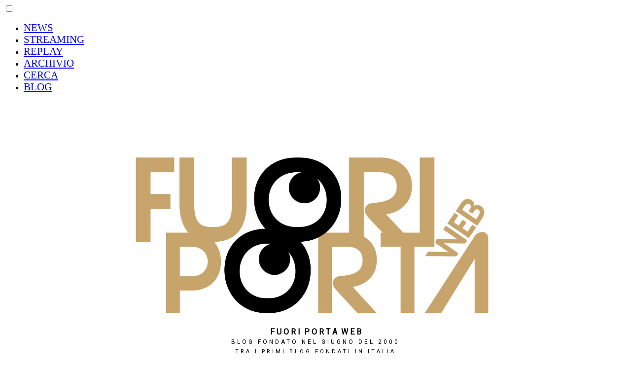

--- FILE ---
content_type: text/html
request_url: https://www.ilmolise.net/fpwlt/archivio.asp?id=1042
body_size: 119682
content:
<!DOCTYPE html>
<html lang="en">
    <head>
    
    <meta http-equiv="Content-Type" content="text/html; charset=windows-1252">
    <meta charset="utf-8">
    <meta name="viewport" content="width=device-width, initial-scale=1">
<link rel="icon" href="/favicon.ico" />
<link rel="apple-touch-icon" href="http://www.ilmolise.net/fpwlt/apple-touch-icon.png">
<meta name="msapplication" content="http://www.ilmolise.net/fpwlt/apple-touch-icon.png">
<link rel="icon" sizes="196x196" href="http://www.ilmolise.net/fpwlt/apple-touch-icon.png">


<meta name="description" content="GUGLIONESI CULTURA &#9679; www.guglionesi.com">

<meta name="description" content="GUGLIONESI CULTURA &#9679; www.guglionesi.com">
<meta name="copyright" content="PROGETTO DI COMUNICAZIONE Copyright © ARS idea studio - GUGLIONESI">
<meta name=author CONTENT="ARS idea studio -  Guglionesi (CB) - www.arsideastudio.com - Webdesigner Luigi Sorella">
<meta name="Web Design" content="ARS idea studio - Bottega dell'arte informatica - Corso Conte di Torino 15 - 86034 Guglionesi CB - Italy - Tel/Fax +39 0875.681040 - www.arsideastudio.com - info@arsideastudio.com">
<meta name="classification" content="Comune di Guglionesi">
<meta name="robots" content="index, follow, all">

<meta name="Revisit-After" content="5 DAYS">
<meta name="rating" content="General">
<meta name="keywords" content="Guglionesi. informazione, molise">
<meta http-equiv="Content-Language" content="it">

<title>FUORI PORTA WEB</title>

<!-- Open Graph data FACEBOOK E SOCIAL -->
<meta property="og:image" content="http://www.ilmolise.net/fpwlt/fpwtondo1.jpg" />
    
        <meta charset="utf-8"/>
        <meta http-equiv="X-UA-Compatible" content="IE=edge">
        <meta content="width=device-width, initial-scale=1" name="viewport"/>
        <meta name="format-detection" content="telephone=no">
        <!-- fonts, styles and functions -->
<link href="https://fonts.googleapis.com/css?family=Roboto&display=swap" rel="stylesheet"> 
<link href="http://www.ilmolise.net/fpwlt/style-menu.css" rel="stylesheet" type="text/css"/>


    
    
    </head>

    <!-- BODY -->
    <body id="body" data-spy="scroll" data-target=".header">
        <!--========== HEADER ==========-->
        <header class="header navbar-fixed-top">
            
            <!-- Navbar -->
            <nav class="navbar" role="navigation">
                <div class="container">
                    <!-- Brand and toggle get grouped for better mobile display -->
                    <div class="menu-container js_nav-item">
                    </div>
                    <!-- HAMBURGUER MENU ICON -->
                    <input type="checkbox" name="toggle" id="toggle"/>
                    <label for="navbar-toggle"></label>
                    
                    <!-- Collect the nav links, forms, and other content for toggling -->
                    <div class="menu-mobile">
                        <div class="collapse navbar-collapse nav-collapse ">
                            <div class="menu-container">
                                <ul class="nav navbar-nav container-right ">
                                    <li class="js_nav-item nav-item">
									<a class="nav-item-child" href="index.asp">
									<font style="font-size: 1.3em">
									NEWS</font></a></li>
									<li class="js_nav-item nav-item">
									<a class="nav-item-child" target="_blank" href="https://www.twitch.tv/fuoriportaweb">
									<font style="font-size: 1.3em; font-weight:400">
									STREAMING</font></a></li>
                                    <li class="js_nav-item nav-item">
									<a class="nav-item-child" target="_blank" href="https://www.youtube.com/channel/UCWxURDp7pY5TxWhjDKwppUw?view_as=subscriber">
									<font style="font-size: 1.3em; font-weight:400">
									REPLAY</font></a></li>
									<li class="js_nav-item nav-item">
									<a class="nav-item-child" href="archivio.asp">
									<font style="font-size: 1.3em">
									ARCHIVIO</font></a></li>
                                    <li class="js_nav-item nav-item">
									<a class="nav-item-child" href="cerca.asp">
									<font style="font-size: 1.3em">
									CERCA</font></a></li>
									<li class="js_nav-item nav-item">
									<a class="nav-item-child" target="_blank" href="http://www.ilmolise.net/fuoriportaweb.asp">
									<font style="font-size: 1.3em">
									BLOG</font></a></li>
                                </ul>
                            </div>
                        </div>
                	</div>
                </div>
            </nav>
        </header>
        
        
        </body>
        <body>
        
    <font color="000000" size="3">
<p align="center">
&nbsp;</p>
<p align="center">
&nbsp;</p>
</font>
<div align="center">
	<table border="0" width="100%" cellspacing="0" cellpadding="0">
		<tr>
			<td width="95%">
			<p align="center">
			<font face="Roboto">
			<img src="fpwlt.jpg" width="100%"></font></p>
			<p align="center">
	<font face="Roboto">
	<span style="letter-spacing: 0px; font-weight:700">
	F U O R I&nbsp; P O R T A&nbsp; W E B</span><font style="font-size: 9pt"><span style="letter-spacing: 4px; font-weight:700"><br>
	</span><span style="letter-spacing: 4px; ">BLOG FONDATO NEL GIUGNO DEL 2000<br>
	</span></font><span style="letter-spacing: 4px; ">
	<font style="font-size: 8pt">TRA I PRIMI BLOG FONDATI IN 
			ITALIA</font></span><font size="1"><br>
	</font><span style="text-transform: uppercase">
							<font size="1">Blogger 
<b> <u>
					<a target="_blank" href="http://www.ilmolise.net/luigi%20sorella.asp"><font color="#000000">Luigi Sorella</font></a></u></b></font></span></font></p>
			<p align="center">
			<b>
			
			
			



<img border="0" src="guglionesi%20cultura.png" width="80%"></b></p>
			<div align="center">
			<table border="0" width="95%" cellspacing="0" cellpadding="0">
				<tr>
					<td><font face="Roboto">&nbsp;&nbsp;&nbsp;
					<a target="_blank" href="https://www.facebook.com/Fuoriportaweb-453077988113845/">
					<img border="0" src="socialFB.jpg" width="30" height="29"></a>
					<a target="_blank" href="https://twitter.com/fuoriportaweb">
					<img border="0" src="socialTW%20copy.jpg" width="30" height="29"></a>
					<a target="_blank" href="https://www.youtube.com/channel/UCWxURDp7pY5TxWhjDKwppUw?view_as=subscriber">
					<img border="0" src="socialYB.jpg" width="30" height="29"></a></font><hr>
					<p>
					
					
					<font face="Roboto">
					
					
					<!-- AddThis Button BEGIN -->
<span style="font-size: 8pt"><i>Condividi</i></span><i><span style="font-size: 8pt"> 
					FUORI PORTA WEB::</span></i>

</font>

<div class="addthis_toolbox addthis_default_style addthis_32x32_style">
<font face="Roboto">
<a class="addthis_button_whatsapp"></a>
<a class="addthis_button_facebook"></a>
<a class="addthis_button_twitter"></a>
<a class="addthis_button_google"></a>
<a class="addthis_button_gmail"></a>
<a class="addthis_button_email"></a>
<a class="addthis_button_compact"></a>
</font>
</div>
					<font face="Roboto">
<script type="text/javascript" src="//s7.addthis.com/js/300/addthis_widget.js#pubid=undefined"></script> 
<!-- AddThis Button END -->

					
					</font>

					
					</td>
				</tr>
			</table>
			

			
			</div>
			<p align="center">
			<b><font face="Roboto" size="5" color="#C6A36C">ARCHIVIO</font></b></p>
			<div align="center">
				<table border="0" width="95%" cellspacing="0" cellpadding="0">
					<tr>
						<td>
						
						
						
						
							<font face="Roboto">
						
						
						
						
							


</font>


<span style="text-transform: uppercase">


							<font face="Roboto">




<font style="font-size: 0.9em" color="#808080">20/8/2008 &#9679; Guglionesi</font>
<br>
<font style="font-size: 1.0em" color="#000000">Sox</font>	
<br>
<font style="font-size: 1.5em" color="#000000"> <a href="http://www.ilmolise.net/new.asp?id=1126" target='_blank'><b>In pejus</b></a></font>
<br>
<font style="font-size: 0.9em" color="#c6a36c">Satira &#9679; 1403</font>														
<br>
</font></font><hr size="1">
							<font face="Roboto">




<font style="font-size: 0.9em" color="#808080">19/8/2008 &#9679; Guglionesi</font>
<br>
<font style="font-size: 1.0em" color="#000000">Guglionesi nel cuore</font>	
<br>
<font style="font-size: 1.5em" color="#000000"> <a href="http://www.ilmolise.net/new.asp?id=1125" target='_blank'><b>Sindaco e Giunta a CPF: "d’inefficienze siamo vittime e non artefici"</b></a></font>
<br>
<font style="font-size: 0.9em" color="#c6a36c">Politica &#9679; 1512</font>														
<br>
</font></font><hr size="1">
							<font face="Roboto">




<font style="font-size: 0.9em" color="#808080">19/8/2008 &#9679; Guglionesi</font>
<br>
<font style="font-size: 1.0em" color="#000000">Redazione FPW</font>	
<br>
<font style="font-size: 1.5em" color="#000000"> <a href="http://www.ilmolise.net/new.asp?id=1124" target='_blank'><b>Nasce l'ASD Guglionesi con una "Scuola calcio" per i più giovani</b></a></font>
<br>
<font style="font-size: 0.9em" color="#c6a36c">Sport &#9679; 1528</font>														
<br>
</font></font><hr size="1">
							<font face="Roboto">




<font style="font-size: 0.9em" color="#808080">19/8/2008 &#9679; Guglionesi</font>
<br>
<font style="font-size: 1.0em" color="#000000">Costruire per Guglionesi</font>	
<br>
<font style="font-size: 1.5em" color="#000000"> <a href="http://www.ilmolise.net/new.asp?id=1123" target='_blank'><b>CPG: "Del Peschio farebbe bene a chinare la testa" ...sui problemi</b></a></font>
<br>
<font style="font-size: 0.9em" color="#c6a36c">Politica &#9679; 1931</font>														
<br>
</font></font><hr size="1">
							<font face="Roboto">




<font style="font-size: 0.9em" color="#808080">19/8/2008 &#9679; Guglionesi</font>
<br>
<font style="font-size: 1.0em" color="#000000">Luigi Sorella</font>	
<br>
<font style="font-size: 1.5em" color="#000000"> <a href="http://www.ilmolise.net/new.asp?id=1122" target='_blank'><b>"Riflessi della fede" domani la chiusura, boom di visitatori</b></a></font>
<br>
<font style="font-size: 0.9em" color="#c6a36c">Cultura &#9679; 1644</font>														
<br>
</font></font><hr size="1">
							<font face="Roboto">




<font style="font-size: 0.9em" color="#808080">19/8/2008 &#9679; Guglionesi</font>
<br>
<font style="font-size: 1.0em" color="#000000">Sox</font>	
<br>
<font style="font-size: 1.5em" color="#000000"> <a href="http://www.ilmolise.net/new.asp?id=1121" target='_blank'><b>Vecchi programmi</b></a></font>
<br>
<font style="font-size: 0.9em" color="#c6a36c">Satira &#9679; 1391</font>														
<br>
</font></font><hr size="1">
							<font face="Roboto">




<font style="font-size: 0.9em" color="#808080">18/8/2008 &#9679; Guglionesi</font>
<br>
<font style="font-size: 1.0em" color="#000000">Leonardo Villani</font>	
<br>
<font style="font-size: 1.5em" color="#000000"> <a href="http://www.ilmolise.net/new.asp?id=1120" target='_blank'><b>Villani (GNC): al via i lavori del 2° lotto del Palazzetto dello sport</b></a></font>
<br>
<font style="font-size: 0.9em" color="#c6a36c">Politica &#9679; 1513</font>														
<br>
</font></font><hr size="1">
							<font face="Roboto">




<font style="font-size: 0.9em" color="#808080">18/8/2008 &#9679; Guglionesi</font>
<br>
<font style="font-size: 1.0em" color="#000000">Redazione FPW</font>	
<br>
<font style="font-size: 1.5em" color="#000000"> <a href="http://www.ilmolise.net/new.asp?id=1119" target='_blank'><b>Guglionesi, incendio nel centro abitato, in via Cristoforo Colombo</b></a></font>
<br>
<font style="font-size: 0.9em" color="#c6a36c">Cronaca &#9679; 1464</font>														
<br>
</font></font><hr size="1">
							<font face="Roboto">




<font style="font-size: 0.9em" color="#808080">18/8/2008 &#9679; Guglionesi</font>
<br>
<font style="font-size: 1.0em" color="#000000">Redazione FPW</font>	
<br>
<font style="font-size: 1.5em" color="#000000"> <a href="http://www.ilmolise.net/new.asp?id=1118" target='_blank'><b>Guglionesi, straordinario concerto d'organo del maestro Guido Messore</b></a></font>
<br>
<font style="font-size: 0.9em" color="#c6a36c">Foto &#9679; 2115</font>														
<br>
</font></font><hr size="1">
							<font face="Roboto">




<font style="font-size: 0.9em" color="#808080">18/8/2008 &#9679; Guglionesi</font>
<br>
<font style="font-size: 1.0em" color="#000000">Redazione FPW</font>	
<br>
<font style="font-size: 1.5em" color="#000000"> <a href="http://www.ilmolise.net/new.asp?id=1117" target='_blank'><b>Guglionesi, incidente al camion per la raccolta dei rifiuti</b></a></font>
<br>
<font style="font-size: 0.9em" color="#c6a36c">Cronaca &#9679; 1559</font>														
<br>
</font></font><hr size="1">
							<font face="Roboto">


<font size="2"> </font>

							</font>

</span>

						

							<font face="Roboto">

						

		<i><font size="2" color="#000000">ARCHIVIO CRONOLOGICO IN 10 ARTICOLI PER PAGINA:<br>
							</font></i><br>
&nbsp;
         <a href="archivio.asp?id=1"><font style="font-size: 1.5em">1</font></a>
   
         <a href="archivio.asp?id=2"><font style="font-size: 1.5em">2</font></a>
   
         <a href="archivio.asp?id=3"><font style="font-size: 1.5em">3</font></a>
   
         <a href="archivio.asp?id=4"><font style="font-size: 1.5em">4</font></a>
   
         <a href="archivio.asp?id=5"><font style="font-size: 1.5em">5</font></a>
   
         <a href="archivio.asp?id=6"><font style="font-size: 1.5em">6</font></a>
   
         <a href="archivio.asp?id=7"><font style="font-size: 1.5em">7</font></a>
   
         <a href="archivio.asp?id=8"><font style="font-size: 1.5em">8</font></a>
   
         <a href="archivio.asp?id=9"><font style="font-size: 1.5em">9</font></a>
   
         <a href="archivio.asp?id=10"><font style="font-size: 1.5em">10</font></a>
   
         <a href="archivio.asp?id=11"><font style="font-size: 1.5em">11</font></a>
   
         <a href="archivio.asp?id=12"><font style="font-size: 1.5em">12</font></a>
   
         <a href="archivio.asp?id=13"><font style="font-size: 1.5em">13</font></a>
   
         <a href="archivio.asp?id=14"><font style="font-size: 1.5em">14</font></a>
   
         <a href="archivio.asp?id=15"><font style="font-size: 1.5em">15</font></a>
   
         <a href="archivio.asp?id=16"><font style="font-size: 1.5em">16</font></a>
   
         <a href="archivio.asp?id=17"><font style="font-size: 1.5em">17</font></a>
   
         <a href="archivio.asp?id=18"><font style="font-size: 1.5em">18</font></a>
   
         <a href="archivio.asp?id=19"><font style="font-size: 1.5em">19</font></a>
   
         <a href="archivio.asp?id=20"><font style="font-size: 1.5em">20</font></a>
   
         <a href="archivio.asp?id=21"><font style="font-size: 1.5em">21</font></a>
   
         <a href="archivio.asp?id=22"><font style="font-size: 1.5em">22</font></a>
   
         <a href="archivio.asp?id=23"><font style="font-size: 1.5em">23</font></a>
   
         <a href="archivio.asp?id=24"><font style="font-size: 1.5em">24</font></a>
   
         <a href="archivio.asp?id=25"><font style="font-size: 1.5em">25</font></a>
   
         <a href="archivio.asp?id=26"><font style="font-size: 1.5em">26</font></a>
   
         <a href="archivio.asp?id=27"><font style="font-size: 1.5em">27</font></a>
   
         <a href="archivio.asp?id=28"><font style="font-size: 1.5em">28</font></a>
   
         <a href="archivio.asp?id=29"><font style="font-size: 1.5em">29</font></a>
   
         <a href="archivio.asp?id=30"><font style="font-size: 1.5em">30</font></a>
   
         <a href="archivio.asp?id=31"><font style="font-size: 1.5em">31</font></a>
   
         <a href="archivio.asp?id=32"><font style="font-size: 1.5em">32</font></a>
   
         <a href="archivio.asp?id=33"><font style="font-size: 1.5em">33</font></a>
   
         <a href="archivio.asp?id=34"><font style="font-size: 1.5em">34</font></a>
   
         <a href="archivio.asp?id=35"><font style="font-size: 1.5em">35</font></a>
   
         <a href="archivio.asp?id=36"><font style="font-size: 1.5em">36</font></a>
   
         <a href="archivio.asp?id=37"><font style="font-size: 1.5em">37</font></a>
   
         <a href="archivio.asp?id=38"><font style="font-size: 1.5em">38</font></a>
   
         <a href="archivio.asp?id=39"><font style="font-size: 1.5em">39</font></a>
   
         <a href="archivio.asp?id=40"><font style="font-size: 1.5em">40</font></a>
   
         <a href="archivio.asp?id=41"><font style="font-size: 1.5em">41</font></a>
   
         <a href="archivio.asp?id=42"><font style="font-size: 1.5em">42</font></a>
   
         <a href="archivio.asp?id=43"><font style="font-size: 1.5em">43</font></a>
   
         <a href="archivio.asp?id=44"><font style="font-size: 1.5em">44</font></a>
   
         <a href="archivio.asp?id=45"><font style="font-size: 1.5em">45</font></a>
   
         <a href="archivio.asp?id=46"><font style="font-size: 1.5em">46</font></a>
   
         <a href="archivio.asp?id=47"><font style="font-size: 1.5em">47</font></a>
   
         <a href="archivio.asp?id=48"><font style="font-size: 1.5em">48</font></a>
   
         <a href="archivio.asp?id=49"><font style="font-size: 1.5em">49</font></a>
   
         <a href="archivio.asp?id=50"><font style="font-size: 1.5em">50</font></a>
   
         <a href="archivio.asp?id=51"><font style="font-size: 1.5em">51</font></a>
   
         <a href="archivio.asp?id=52"><font style="font-size: 1.5em">52</font></a>
   
         <a href="archivio.asp?id=53"><font style="font-size: 1.5em">53</font></a>
   
         <a href="archivio.asp?id=54"><font style="font-size: 1.5em">54</font></a>
   
         <a href="archivio.asp?id=55"><font style="font-size: 1.5em">55</font></a>
   
         <a href="archivio.asp?id=56"><font style="font-size: 1.5em">56</font></a>
   
         <a href="archivio.asp?id=57"><font style="font-size: 1.5em">57</font></a>
   
         <a href="archivio.asp?id=58"><font style="font-size: 1.5em">58</font></a>
   
         <a href="archivio.asp?id=59"><font style="font-size: 1.5em">59</font></a>
   
         <a href="archivio.asp?id=60"><font style="font-size: 1.5em">60</font></a>
   
         <a href="archivio.asp?id=61"><font style="font-size: 1.5em">61</font></a>
   
         <a href="archivio.asp?id=62"><font style="font-size: 1.5em">62</font></a>
   
         <a href="archivio.asp?id=63"><font style="font-size: 1.5em">63</font></a>
   
         <a href="archivio.asp?id=64"><font style="font-size: 1.5em">64</font></a>
   
         <a href="archivio.asp?id=65"><font style="font-size: 1.5em">65</font></a>
   
         <a href="archivio.asp?id=66"><font style="font-size: 1.5em">66</font></a>
   
         <a href="archivio.asp?id=67"><font style="font-size: 1.5em">67</font></a>
   
         <a href="archivio.asp?id=68"><font style="font-size: 1.5em">68</font></a>
   
         <a href="archivio.asp?id=69"><font style="font-size: 1.5em">69</font></a>
   
         <a href="archivio.asp?id=70"><font style="font-size: 1.5em">70</font></a>
   
         <a href="archivio.asp?id=71"><font style="font-size: 1.5em">71</font></a>
   
         <a href="archivio.asp?id=72"><font style="font-size: 1.5em">72</font></a>
   
         <a href="archivio.asp?id=73"><font style="font-size: 1.5em">73</font></a>
   
         <a href="archivio.asp?id=74"><font style="font-size: 1.5em">74</font></a>
   
         <a href="archivio.asp?id=75"><font style="font-size: 1.5em">75</font></a>
   
         <a href="archivio.asp?id=76"><font style="font-size: 1.5em">76</font></a>
   
         <a href="archivio.asp?id=77"><font style="font-size: 1.5em">77</font></a>
   
         <a href="archivio.asp?id=78"><font style="font-size: 1.5em">78</font></a>
   
         <a href="archivio.asp?id=79"><font style="font-size: 1.5em">79</font></a>
   
         <a href="archivio.asp?id=80"><font style="font-size: 1.5em">80</font></a>
   
         <a href="archivio.asp?id=81"><font style="font-size: 1.5em">81</font></a>
   
         <a href="archivio.asp?id=82"><font style="font-size: 1.5em">82</font></a>
   
         <a href="archivio.asp?id=83"><font style="font-size: 1.5em">83</font></a>
   
         <a href="archivio.asp?id=84"><font style="font-size: 1.5em">84</font></a>
   
         <a href="archivio.asp?id=85"><font style="font-size: 1.5em">85</font></a>
   
         <a href="archivio.asp?id=86"><font style="font-size: 1.5em">86</font></a>
   
         <a href="archivio.asp?id=87"><font style="font-size: 1.5em">87</font></a>
   
         <a href="archivio.asp?id=88"><font style="font-size: 1.5em">88</font></a>
   
         <a href="archivio.asp?id=89"><font style="font-size: 1.5em">89</font></a>
   
         <a href="archivio.asp?id=90"><font style="font-size: 1.5em">90</font></a>
   
         <a href="archivio.asp?id=91"><font style="font-size: 1.5em">91</font></a>
   
         <a href="archivio.asp?id=92"><font style="font-size: 1.5em">92</font></a>
   
         <a href="archivio.asp?id=93"><font style="font-size: 1.5em">93</font></a>
   
         <a href="archivio.asp?id=94"><font style="font-size: 1.5em">94</font></a>
   
         <a href="archivio.asp?id=95"><font style="font-size: 1.5em">95</font></a>
   
         <a href="archivio.asp?id=96"><font style="font-size: 1.5em">96</font></a>
   
         <a href="archivio.asp?id=97"><font style="font-size: 1.5em">97</font></a>
   
         <a href="archivio.asp?id=98"><font style="font-size: 1.5em">98</font></a>
   
         <a href="archivio.asp?id=99"><font style="font-size: 1.5em">99</font></a>
   
         <a href="archivio.asp?id=100"><font style="font-size: 1.5em">100</font></a>
   
         <a href="archivio.asp?id=101"><font style="font-size: 1.5em">101</font></a>
   
         <a href="archivio.asp?id=102"><font style="font-size: 1.5em">102</font></a>
   
         <a href="archivio.asp?id=103"><font style="font-size: 1.5em">103</font></a>
   
         <a href="archivio.asp?id=104"><font style="font-size: 1.5em">104</font></a>
   
         <a href="archivio.asp?id=105"><font style="font-size: 1.5em">105</font></a>
   
         <a href="archivio.asp?id=106"><font style="font-size: 1.5em">106</font></a>
   
         <a href="archivio.asp?id=107"><font style="font-size: 1.5em">107</font></a>
   
         <a href="archivio.asp?id=108"><font style="font-size: 1.5em">108</font></a>
   
         <a href="archivio.asp?id=109"><font style="font-size: 1.5em">109</font></a>
   
         <a href="archivio.asp?id=110"><font style="font-size: 1.5em">110</font></a>
   
         <a href="archivio.asp?id=111"><font style="font-size: 1.5em">111</font></a>
   
         <a href="archivio.asp?id=112"><font style="font-size: 1.5em">112</font></a>
   
         <a href="archivio.asp?id=113"><font style="font-size: 1.5em">113</font></a>
   
         <a href="archivio.asp?id=114"><font style="font-size: 1.5em">114</font></a>
   
         <a href="archivio.asp?id=115"><font style="font-size: 1.5em">115</font></a>
   
         <a href="archivio.asp?id=116"><font style="font-size: 1.5em">116</font></a>
   
         <a href="archivio.asp?id=117"><font style="font-size: 1.5em">117</font></a>
   
         <a href="archivio.asp?id=118"><font style="font-size: 1.5em">118</font></a>
   
         <a href="archivio.asp?id=119"><font style="font-size: 1.5em">119</font></a>
   
         <a href="archivio.asp?id=120"><font style="font-size: 1.5em">120</font></a>
   
         <a href="archivio.asp?id=121"><font style="font-size: 1.5em">121</font></a>
   
         <a href="archivio.asp?id=122"><font style="font-size: 1.5em">122</font></a>
   
         <a href="archivio.asp?id=123"><font style="font-size: 1.5em">123</font></a>
   
         <a href="archivio.asp?id=124"><font style="font-size: 1.5em">124</font></a>
   
         <a href="archivio.asp?id=125"><font style="font-size: 1.5em">125</font></a>
   
         <a href="archivio.asp?id=126"><font style="font-size: 1.5em">126</font></a>
   
         <a href="archivio.asp?id=127"><font style="font-size: 1.5em">127</font></a>
   
         <a href="archivio.asp?id=128"><font style="font-size: 1.5em">128</font></a>
   
         <a href="archivio.asp?id=129"><font style="font-size: 1.5em">129</font></a>
   
         <a href="archivio.asp?id=130"><font style="font-size: 1.5em">130</font></a>
   
         <a href="archivio.asp?id=131"><font style="font-size: 1.5em">131</font></a>
   
         <a href="archivio.asp?id=132"><font style="font-size: 1.5em">132</font></a>
   
         <a href="archivio.asp?id=133"><font style="font-size: 1.5em">133</font></a>
   
         <a href="archivio.asp?id=134"><font style="font-size: 1.5em">134</font></a>
   
         <a href="archivio.asp?id=135"><font style="font-size: 1.5em">135</font></a>
   
         <a href="archivio.asp?id=136"><font style="font-size: 1.5em">136</font></a>
   
         <a href="archivio.asp?id=137"><font style="font-size: 1.5em">137</font></a>
   
         <a href="archivio.asp?id=138"><font style="font-size: 1.5em">138</font></a>
   
         <a href="archivio.asp?id=139"><font style="font-size: 1.5em">139</font></a>
   
         <a href="archivio.asp?id=140"><font style="font-size: 1.5em">140</font></a>
   
         <a href="archivio.asp?id=141"><font style="font-size: 1.5em">141</font></a>
   
         <a href="archivio.asp?id=142"><font style="font-size: 1.5em">142</font></a>
   
         <a href="archivio.asp?id=143"><font style="font-size: 1.5em">143</font></a>
   
         <a href="archivio.asp?id=144"><font style="font-size: 1.5em">144</font></a>
   
         <a href="archivio.asp?id=145"><font style="font-size: 1.5em">145</font></a>
   
         <a href="archivio.asp?id=146"><font style="font-size: 1.5em">146</font></a>
   
         <a href="archivio.asp?id=147"><font style="font-size: 1.5em">147</font></a>
   
         <a href="archivio.asp?id=148"><font style="font-size: 1.5em">148</font></a>
   
         <a href="archivio.asp?id=149"><font style="font-size: 1.5em">149</font></a>
   
         <a href="archivio.asp?id=150"><font style="font-size: 1.5em">150</font></a>
   
         <a href="archivio.asp?id=151"><font style="font-size: 1.5em">151</font></a>
   
         <a href="archivio.asp?id=152"><font style="font-size: 1.5em">152</font></a>
   
         <a href="archivio.asp?id=153"><font style="font-size: 1.5em">153</font></a>
   
         <a href="archivio.asp?id=154"><font style="font-size: 1.5em">154</font></a>
   
         <a href="archivio.asp?id=155"><font style="font-size: 1.5em">155</font></a>
   
         <a href="archivio.asp?id=156"><font style="font-size: 1.5em">156</font></a>
   
         <a href="archivio.asp?id=157"><font style="font-size: 1.5em">157</font></a>
   
         <a href="archivio.asp?id=158"><font style="font-size: 1.5em">158</font></a>
   
         <a href="archivio.asp?id=159"><font style="font-size: 1.5em">159</font></a>
   
         <a href="archivio.asp?id=160"><font style="font-size: 1.5em">160</font></a>
   
         <a href="archivio.asp?id=161"><font style="font-size: 1.5em">161</font></a>
   
         <a href="archivio.asp?id=162"><font style="font-size: 1.5em">162</font></a>
   
         <a href="archivio.asp?id=163"><font style="font-size: 1.5em">163</font></a>
   
         <a href="archivio.asp?id=164"><font style="font-size: 1.5em">164</font></a>
   
         <a href="archivio.asp?id=165"><font style="font-size: 1.5em">165</font></a>
   
         <a href="archivio.asp?id=166"><font style="font-size: 1.5em">166</font></a>
   
         <a href="archivio.asp?id=167"><font style="font-size: 1.5em">167</font></a>
   
         <a href="archivio.asp?id=168"><font style="font-size: 1.5em">168</font></a>
   
         <a href="archivio.asp?id=169"><font style="font-size: 1.5em">169</font></a>
   
         <a href="archivio.asp?id=170"><font style="font-size: 1.5em">170</font></a>
   
         <a href="archivio.asp?id=171"><font style="font-size: 1.5em">171</font></a>
   
         <a href="archivio.asp?id=172"><font style="font-size: 1.5em">172</font></a>
   
         <a href="archivio.asp?id=173"><font style="font-size: 1.5em">173</font></a>
   
         <a href="archivio.asp?id=174"><font style="font-size: 1.5em">174</font></a>
   
         <a href="archivio.asp?id=175"><font style="font-size: 1.5em">175</font></a>
   
         <a href="archivio.asp?id=176"><font style="font-size: 1.5em">176</font></a>
   
         <a href="archivio.asp?id=177"><font style="font-size: 1.5em">177</font></a>
   
         <a href="archivio.asp?id=178"><font style="font-size: 1.5em">178</font></a>
   
         <a href="archivio.asp?id=179"><font style="font-size: 1.5em">179</font></a>
   
         <a href="archivio.asp?id=180"><font style="font-size: 1.5em">180</font></a>
   
         <a href="archivio.asp?id=181"><font style="font-size: 1.5em">181</font></a>
   
         <a href="archivio.asp?id=182"><font style="font-size: 1.5em">182</font></a>
   
         <a href="archivio.asp?id=183"><font style="font-size: 1.5em">183</font></a>
   
         <a href="archivio.asp?id=184"><font style="font-size: 1.5em">184</font></a>
   
         <a href="archivio.asp?id=185"><font style="font-size: 1.5em">185</font></a>
   
         <a href="archivio.asp?id=186"><font style="font-size: 1.5em">186</font></a>
   
         <a href="archivio.asp?id=187"><font style="font-size: 1.5em">187</font></a>
   
         <a href="archivio.asp?id=188"><font style="font-size: 1.5em">188</font></a>
   
         <a href="archivio.asp?id=189"><font style="font-size: 1.5em">189</font></a>
   
         <a href="archivio.asp?id=190"><font style="font-size: 1.5em">190</font></a>
   
         <a href="archivio.asp?id=191"><font style="font-size: 1.5em">191</font></a>
   
         <a href="archivio.asp?id=192"><font style="font-size: 1.5em">192</font></a>
   
         <a href="archivio.asp?id=193"><font style="font-size: 1.5em">193</font></a>
   
         <a href="archivio.asp?id=194"><font style="font-size: 1.5em">194</font></a>
   
         <a href="archivio.asp?id=195"><font style="font-size: 1.5em">195</font></a>
   
         <a href="archivio.asp?id=196"><font style="font-size: 1.5em">196</font></a>
   
         <a href="archivio.asp?id=197"><font style="font-size: 1.5em">197</font></a>
   
         <a href="archivio.asp?id=198"><font style="font-size: 1.5em">198</font></a>
   
         <a href="archivio.asp?id=199"><font style="font-size: 1.5em">199</font></a>
   
         <a href="archivio.asp?id=200"><font style="font-size: 1.5em">200</font></a>
   
         <a href="archivio.asp?id=201"><font style="font-size: 1.5em">201</font></a>
   
         <a href="archivio.asp?id=202"><font style="font-size: 1.5em">202</font></a>
   
         <a href="archivio.asp?id=203"><font style="font-size: 1.5em">203</font></a>
   
         <a href="archivio.asp?id=204"><font style="font-size: 1.5em">204</font></a>
   
         <a href="archivio.asp?id=205"><font style="font-size: 1.5em">205</font></a>
   
         <a href="archivio.asp?id=206"><font style="font-size: 1.5em">206</font></a>
   
         <a href="archivio.asp?id=207"><font style="font-size: 1.5em">207</font></a>
   
         <a href="archivio.asp?id=208"><font style="font-size: 1.5em">208</font></a>
   
         <a href="archivio.asp?id=209"><font style="font-size: 1.5em">209</font></a>
   
         <a href="archivio.asp?id=210"><font style="font-size: 1.5em">210</font></a>
   
         <a href="archivio.asp?id=211"><font style="font-size: 1.5em">211</font></a>
   
         <a href="archivio.asp?id=212"><font style="font-size: 1.5em">212</font></a>
   
         <a href="archivio.asp?id=213"><font style="font-size: 1.5em">213</font></a>
   
         <a href="archivio.asp?id=214"><font style="font-size: 1.5em">214</font></a>
   
         <a href="archivio.asp?id=215"><font style="font-size: 1.5em">215</font></a>
   
         <a href="archivio.asp?id=216"><font style="font-size: 1.5em">216</font></a>
   
         <a href="archivio.asp?id=217"><font style="font-size: 1.5em">217</font></a>
   
         <a href="archivio.asp?id=218"><font style="font-size: 1.5em">218</font></a>
   
         <a href="archivio.asp?id=219"><font style="font-size: 1.5em">219</font></a>
   
         <a href="archivio.asp?id=220"><font style="font-size: 1.5em">220</font></a>
   
         <a href="archivio.asp?id=221"><font style="font-size: 1.5em">221</font></a>
   
         <a href="archivio.asp?id=222"><font style="font-size: 1.5em">222</font></a>
   
         <a href="archivio.asp?id=223"><font style="font-size: 1.5em">223</font></a>
   
         <a href="archivio.asp?id=224"><font style="font-size: 1.5em">224</font></a>
   
         <a href="archivio.asp?id=225"><font style="font-size: 1.5em">225</font></a>
   
         <a href="archivio.asp?id=226"><font style="font-size: 1.5em">226</font></a>
   
         <a href="archivio.asp?id=227"><font style="font-size: 1.5em">227</font></a>
   
         <a href="archivio.asp?id=228"><font style="font-size: 1.5em">228</font></a>
   
         <a href="archivio.asp?id=229"><font style="font-size: 1.5em">229</font></a>
   
         <a href="archivio.asp?id=230"><font style="font-size: 1.5em">230</font></a>
   
         <a href="archivio.asp?id=231"><font style="font-size: 1.5em">231</font></a>
   
         <a href="archivio.asp?id=232"><font style="font-size: 1.5em">232</font></a>
   
         <a href="archivio.asp?id=233"><font style="font-size: 1.5em">233</font></a>
   
         <a href="archivio.asp?id=234"><font style="font-size: 1.5em">234</font></a>
   
         <a href="archivio.asp?id=235"><font style="font-size: 1.5em">235</font></a>
   
         <a href="archivio.asp?id=236"><font style="font-size: 1.5em">236</font></a>
   
         <a href="archivio.asp?id=237"><font style="font-size: 1.5em">237</font></a>
   
         <a href="archivio.asp?id=238"><font style="font-size: 1.5em">238</font></a>
   
         <a href="archivio.asp?id=239"><font style="font-size: 1.5em">239</font></a>
   
         <a href="archivio.asp?id=240"><font style="font-size: 1.5em">240</font></a>
   
         <a href="archivio.asp?id=241"><font style="font-size: 1.5em">241</font></a>
   
         <a href="archivio.asp?id=242"><font style="font-size: 1.5em">242</font></a>
   
         <a href="archivio.asp?id=243"><font style="font-size: 1.5em">243</font></a>
   
         <a href="archivio.asp?id=244"><font style="font-size: 1.5em">244</font></a>
   
         <a href="archivio.asp?id=245"><font style="font-size: 1.5em">245</font></a>
   
         <a href="archivio.asp?id=246"><font style="font-size: 1.5em">246</font></a>
   
         <a href="archivio.asp?id=247"><font style="font-size: 1.5em">247</font></a>
   
         <a href="archivio.asp?id=248"><font style="font-size: 1.5em">248</font></a>
   
         <a href="archivio.asp?id=249"><font style="font-size: 1.5em">249</font></a>
   
         <a href="archivio.asp?id=250"><font style="font-size: 1.5em">250</font></a>
   
         <a href="archivio.asp?id=251"><font style="font-size: 1.5em">251</font></a>
   
         <a href="archivio.asp?id=252"><font style="font-size: 1.5em">252</font></a>
   
         <a href="archivio.asp?id=253"><font style="font-size: 1.5em">253</font></a>
   
         <a href="archivio.asp?id=254"><font style="font-size: 1.5em">254</font></a>
   
         <a href="archivio.asp?id=255"><font style="font-size: 1.5em">255</font></a>
   
         <a href="archivio.asp?id=256"><font style="font-size: 1.5em">256</font></a>
   
         <a href="archivio.asp?id=257"><font style="font-size: 1.5em">257</font></a>
   
         <a href="archivio.asp?id=258"><font style="font-size: 1.5em">258</font></a>
   
         <a href="archivio.asp?id=259"><font style="font-size: 1.5em">259</font></a>
   
         <a href="archivio.asp?id=260"><font style="font-size: 1.5em">260</font></a>
   
         <a href="archivio.asp?id=261"><font style="font-size: 1.5em">261</font></a>
   
         <a href="archivio.asp?id=262"><font style="font-size: 1.5em">262</font></a>
   
         <a href="archivio.asp?id=263"><font style="font-size: 1.5em">263</font></a>
   
         <a href="archivio.asp?id=264"><font style="font-size: 1.5em">264</font></a>
   
         <a href="archivio.asp?id=265"><font style="font-size: 1.5em">265</font></a>
   
         <a href="archivio.asp?id=266"><font style="font-size: 1.5em">266</font></a>
   
         <a href="archivio.asp?id=267"><font style="font-size: 1.5em">267</font></a>
   
         <a href="archivio.asp?id=268"><font style="font-size: 1.5em">268</font></a>
   
         <a href="archivio.asp?id=269"><font style="font-size: 1.5em">269</font></a>
   
         <a href="archivio.asp?id=270"><font style="font-size: 1.5em">270</font></a>
   
         <a href="archivio.asp?id=271"><font style="font-size: 1.5em">271</font></a>
   
         <a href="archivio.asp?id=272"><font style="font-size: 1.5em">272</font></a>
   
         <a href="archivio.asp?id=273"><font style="font-size: 1.5em">273</font></a>
   
         <a href="archivio.asp?id=274"><font style="font-size: 1.5em">274</font></a>
   
         <a href="archivio.asp?id=275"><font style="font-size: 1.5em">275</font></a>
   
         <a href="archivio.asp?id=276"><font style="font-size: 1.5em">276</font></a>
   
         <a href="archivio.asp?id=277"><font style="font-size: 1.5em">277</font></a>
   
         <a href="archivio.asp?id=278"><font style="font-size: 1.5em">278</font></a>
   
         <a href="archivio.asp?id=279"><font style="font-size: 1.5em">279</font></a>
   
         <a href="archivio.asp?id=280"><font style="font-size: 1.5em">280</font></a>
   
         <a href="archivio.asp?id=281"><font style="font-size: 1.5em">281</font></a>
   
         <a href="archivio.asp?id=282"><font style="font-size: 1.5em">282</font></a>
   
         <a href="archivio.asp?id=283"><font style="font-size: 1.5em">283</font></a>
   
         <a href="archivio.asp?id=284"><font style="font-size: 1.5em">284</font></a>
   
         <a href="archivio.asp?id=285"><font style="font-size: 1.5em">285</font></a>
   
         <a href="archivio.asp?id=286"><font style="font-size: 1.5em">286</font></a>
   
         <a href="archivio.asp?id=287"><font style="font-size: 1.5em">287</font></a>
   
         <a href="archivio.asp?id=288"><font style="font-size: 1.5em">288</font></a>
   
         <a href="archivio.asp?id=289"><font style="font-size: 1.5em">289</font></a>
   
         <a href="archivio.asp?id=290"><font style="font-size: 1.5em">290</font></a>
   
         <a href="archivio.asp?id=291"><font style="font-size: 1.5em">291</font></a>
   
         <a href="archivio.asp?id=292"><font style="font-size: 1.5em">292</font></a>
   
         <a href="archivio.asp?id=293"><font style="font-size: 1.5em">293</font></a>
   
         <a href="archivio.asp?id=294"><font style="font-size: 1.5em">294</font></a>
   
         <a href="archivio.asp?id=295"><font style="font-size: 1.5em">295</font></a>
   
         <a href="archivio.asp?id=296"><font style="font-size: 1.5em">296</font></a>
   
         <a href="archivio.asp?id=297"><font style="font-size: 1.5em">297</font></a>
   
         <a href="archivio.asp?id=298"><font style="font-size: 1.5em">298</font></a>
   
         <a href="archivio.asp?id=299"><font style="font-size: 1.5em">299</font></a>
   
         <a href="archivio.asp?id=300"><font style="font-size: 1.5em">300</font></a>
   
         <a href="archivio.asp?id=301"><font style="font-size: 1.5em">301</font></a>
   
         <a href="archivio.asp?id=302"><font style="font-size: 1.5em">302</font></a>
   
         <a href="archivio.asp?id=303"><font style="font-size: 1.5em">303</font></a>
   
         <a href="archivio.asp?id=304"><font style="font-size: 1.5em">304</font></a>
   
         <a href="archivio.asp?id=305"><font style="font-size: 1.5em">305</font></a>
   
         <a href="archivio.asp?id=306"><font style="font-size: 1.5em">306</font></a>
   
         <a href="archivio.asp?id=307"><font style="font-size: 1.5em">307</font></a>
   
         <a href="archivio.asp?id=308"><font style="font-size: 1.5em">308</font></a>
   
         <a href="archivio.asp?id=309"><font style="font-size: 1.5em">309</font></a>
   
         <a href="archivio.asp?id=310"><font style="font-size: 1.5em">310</font></a>
   
         <a href="archivio.asp?id=311"><font style="font-size: 1.5em">311</font></a>
   
         <a href="archivio.asp?id=312"><font style="font-size: 1.5em">312</font></a>
   
         <a href="archivio.asp?id=313"><font style="font-size: 1.5em">313</font></a>
   
         <a href="archivio.asp?id=314"><font style="font-size: 1.5em">314</font></a>
   
         <a href="archivio.asp?id=315"><font style="font-size: 1.5em">315</font></a>
   
         <a href="archivio.asp?id=316"><font style="font-size: 1.5em">316</font></a>
   
         <a href="archivio.asp?id=317"><font style="font-size: 1.5em">317</font></a>
   
         <a href="archivio.asp?id=318"><font style="font-size: 1.5em">318</font></a>
   
         <a href="archivio.asp?id=319"><font style="font-size: 1.5em">319</font></a>
   
         <a href="archivio.asp?id=320"><font style="font-size: 1.5em">320</font></a>
   
         <a href="archivio.asp?id=321"><font style="font-size: 1.5em">321</font></a>
   
         <a href="archivio.asp?id=322"><font style="font-size: 1.5em">322</font></a>
   
         <a href="archivio.asp?id=323"><font style="font-size: 1.5em">323</font></a>
   
         <a href="archivio.asp?id=324"><font style="font-size: 1.5em">324</font></a>
   
         <a href="archivio.asp?id=325"><font style="font-size: 1.5em">325</font></a>
   
         <a href="archivio.asp?id=326"><font style="font-size: 1.5em">326</font></a>
   
         <a href="archivio.asp?id=327"><font style="font-size: 1.5em">327</font></a>
   
         <a href="archivio.asp?id=328"><font style="font-size: 1.5em">328</font></a>
   
         <a href="archivio.asp?id=329"><font style="font-size: 1.5em">329</font></a>
   
         <a href="archivio.asp?id=330"><font style="font-size: 1.5em">330</font></a>
   
         <a href="archivio.asp?id=331"><font style="font-size: 1.5em">331</font></a>
   
         <a href="archivio.asp?id=332"><font style="font-size: 1.5em">332</font></a>
   
         <a href="archivio.asp?id=333"><font style="font-size: 1.5em">333</font></a>
   
         <a href="archivio.asp?id=334"><font style="font-size: 1.5em">334</font></a>
   
         <a href="archivio.asp?id=335"><font style="font-size: 1.5em">335</font></a>
   
         <a href="archivio.asp?id=336"><font style="font-size: 1.5em">336</font></a>
   
         <a href="archivio.asp?id=337"><font style="font-size: 1.5em">337</font></a>
   
         <a href="archivio.asp?id=338"><font style="font-size: 1.5em">338</font></a>
   
         <a href="archivio.asp?id=339"><font style="font-size: 1.5em">339</font></a>
   
         <a href="archivio.asp?id=340"><font style="font-size: 1.5em">340</font></a>
   
         <a href="archivio.asp?id=341"><font style="font-size: 1.5em">341</font></a>
   
         <a href="archivio.asp?id=342"><font style="font-size: 1.5em">342</font></a>
   
         <a href="archivio.asp?id=343"><font style="font-size: 1.5em">343</font></a>
   
         <a href="archivio.asp?id=344"><font style="font-size: 1.5em">344</font></a>
   
         <a href="archivio.asp?id=345"><font style="font-size: 1.5em">345</font></a>
   
         <a href="archivio.asp?id=346"><font style="font-size: 1.5em">346</font></a>
   
         <a href="archivio.asp?id=347"><font style="font-size: 1.5em">347</font></a>
   
         <a href="archivio.asp?id=348"><font style="font-size: 1.5em">348</font></a>
   
         <a href="archivio.asp?id=349"><font style="font-size: 1.5em">349</font></a>
   
         <a href="archivio.asp?id=350"><font style="font-size: 1.5em">350</font></a>
   
         <a href="archivio.asp?id=351"><font style="font-size: 1.5em">351</font></a>
   
         <a href="archivio.asp?id=352"><font style="font-size: 1.5em">352</font></a>
   
         <a href="archivio.asp?id=353"><font style="font-size: 1.5em">353</font></a>
   
         <a href="archivio.asp?id=354"><font style="font-size: 1.5em">354</font></a>
   
         <a href="archivio.asp?id=355"><font style="font-size: 1.5em">355</font></a>
   
         <a href="archivio.asp?id=356"><font style="font-size: 1.5em">356</font></a>
   
         <a href="archivio.asp?id=357"><font style="font-size: 1.5em">357</font></a>
   
         <a href="archivio.asp?id=358"><font style="font-size: 1.5em">358</font></a>
   
         <a href="archivio.asp?id=359"><font style="font-size: 1.5em">359</font></a>
   
         <a href="archivio.asp?id=360"><font style="font-size: 1.5em">360</font></a>
   
         <a href="archivio.asp?id=361"><font style="font-size: 1.5em">361</font></a>
   
         <a href="archivio.asp?id=362"><font style="font-size: 1.5em">362</font></a>
   
         <a href="archivio.asp?id=363"><font style="font-size: 1.5em">363</font></a>
   
         <a href="archivio.asp?id=364"><font style="font-size: 1.5em">364</font></a>
   
         <a href="archivio.asp?id=365"><font style="font-size: 1.5em">365</font></a>
   
         <a href="archivio.asp?id=366"><font style="font-size: 1.5em">366</font></a>
   
         <a href="archivio.asp?id=367"><font style="font-size: 1.5em">367</font></a>
   
         <a href="archivio.asp?id=368"><font style="font-size: 1.5em">368</font></a>
   
         <a href="archivio.asp?id=369"><font style="font-size: 1.5em">369</font></a>
   
         <a href="archivio.asp?id=370"><font style="font-size: 1.5em">370</font></a>
   
         <a href="archivio.asp?id=371"><font style="font-size: 1.5em">371</font></a>
   
         <a href="archivio.asp?id=372"><font style="font-size: 1.5em">372</font></a>
   
         <a href="archivio.asp?id=373"><font style="font-size: 1.5em">373</font></a>
   
         <a href="archivio.asp?id=374"><font style="font-size: 1.5em">374</font></a>
   
         <a href="archivio.asp?id=375"><font style="font-size: 1.5em">375</font></a>
   
         <a href="archivio.asp?id=376"><font style="font-size: 1.5em">376</font></a>
   
         <a href="archivio.asp?id=377"><font style="font-size: 1.5em">377</font></a>
   
         <a href="archivio.asp?id=378"><font style="font-size: 1.5em">378</font></a>
   
         <a href="archivio.asp?id=379"><font style="font-size: 1.5em">379</font></a>
   
         <a href="archivio.asp?id=380"><font style="font-size: 1.5em">380</font></a>
   
         <a href="archivio.asp?id=381"><font style="font-size: 1.5em">381</font></a>
   
         <a href="archivio.asp?id=382"><font style="font-size: 1.5em">382</font></a>
   
         <a href="archivio.asp?id=383"><font style="font-size: 1.5em">383</font></a>
   
         <a href="archivio.asp?id=384"><font style="font-size: 1.5em">384</font></a>
   
         <a href="archivio.asp?id=385"><font style="font-size: 1.5em">385</font></a>
   
         <a href="archivio.asp?id=386"><font style="font-size: 1.5em">386</font></a>
   
         <a href="archivio.asp?id=387"><font style="font-size: 1.5em">387</font></a>
   
         <a href="archivio.asp?id=388"><font style="font-size: 1.5em">388</font></a>
   
         <a href="archivio.asp?id=389"><font style="font-size: 1.5em">389</font></a>
   
         <a href="archivio.asp?id=390"><font style="font-size: 1.5em">390</font></a>
   
         <a href="archivio.asp?id=391"><font style="font-size: 1.5em">391</font></a>
   
         <a href="archivio.asp?id=392"><font style="font-size: 1.5em">392</font></a>
   
         <a href="archivio.asp?id=393"><font style="font-size: 1.5em">393</font></a>
   
         <a href="archivio.asp?id=394"><font style="font-size: 1.5em">394</font></a>
   
         <a href="archivio.asp?id=395"><font style="font-size: 1.5em">395</font></a>
   
         <a href="archivio.asp?id=396"><font style="font-size: 1.5em">396</font></a>
   
         <a href="archivio.asp?id=397"><font style="font-size: 1.5em">397</font></a>
   
         <a href="archivio.asp?id=398"><font style="font-size: 1.5em">398</font></a>
   
         <a href="archivio.asp?id=399"><font style="font-size: 1.5em">399</font></a>
   
         <a href="archivio.asp?id=400"><font style="font-size: 1.5em">400</font></a>
   
         <a href="archivio.asp?id=401"><font style="font-size: 1.5em">401</font></a>
   
         <a href="archivio.asp?id=402"><font style="font-size: 1.5em">402</font></a>
   
         <a href="archivio.asp?id=403"><font style="font-size: 1.5em">403</font></a>
   
         <a href="archivio.asp?id=404"><font style="font-size: 1.5em">404</font></a>
   
         <a href="archivio.asp?id=405"><font style="font-size: 1.5em">405</font></a>
   
         <a href="archivio.asp?id=406"><font style="font-size: 1.5em">406</font></a>
   
         <a href="archivio.asp?id=407"><font style="font-size: 1.5em">407</font></a>
   
         <a href="archivio.asp?id=408"><font style="font-size: 1.5em">408</font></a>
   
         <a href="archivio.asp?id=409"><font style="font-size: 1.5em">409</font></a>
   
         <a href="archivio.asp?id=410"><font style="font-size: 1.5em">410</font></a>
   
         <a href="archivio.asp?id=411"><font style="font-size: 1.5em">411</font></a>
   
         <a href="archivio.asp?id=412"><font style="font-size: 1.5em">412</font></a>
   
         <a href="archivio.asp?id=413"><font style="font-size: 1.5em">413</font></a>
   
         <a href="archivio.asp?id=414"><font style="font-size: 1.5em">414</font></a>
   
         <a href="archivio.asp?id=415"><font style="font-size: 1.5em">415</font></a>
   
         <a href="archivio.asp?id=416"><font style="font-size: 1.5em">416</font></a>
   
         <a href="archivio.asp?id=417"><font style="font-size: 1.5em">417</font></a>
   
         <a href="archivio.asp?id=418"><font style="font-size: 1.5em">418</font></a>
   
         <a href="archivio.asp?id=419"><font style="font-size: 1.5em">419</font></a>
   
         <a href="archivio.asp?id=420"><font style="font-size: 1.5em">420</font></a>
   
         <a href="archivio.asp?id=421"><font style="font-size: 1.5em">421</font></a>
   
         <a href="archivio.asp?id=422"><font style="font-size: 1.5em">422</font></a>
   
         <a href="archivio.asp?id=423"><font style="font-size: 1.5em">423</font></a>
   
         <a href="archivio.asp?id=424"><font style="font-size: 1.5em">424</font></a>
   
         <a href="archivio.asp?id=425"><font style="font-size: 1.5em">425</font></a>
   
         <a href="archivio.asp?id=426"><font style="font-size: 1.5em">426</font></a>
   
         <a href="archivio.asp?id=427"><font style="font-size: 1.5em">427</font></a>
   
         <a href="archivio.asp?id=428"><font style="font-size: 1.5em">428</font></a>
   
         <a href="archivio.asp?id=429"><font style="font-size: 1.5em">429</font></a>
   
         <a href="archivio.asp?id=430"><font style="font-size: 1.5em">430</font></a>
   
         <a href="archivio.asp?id=431"><font style="font-size: 1.5em">431</font></a>
   
         <a href="archivio.asp?id=432"><font style="font-size: 1.5em">432</font></a>
   
         <a href="archivio.asp?id=433"><font style="font-size: 1.5em">433</font></a>
   
         <a href="archivio.asp?id=434"><font style="font-size: 1.5em">434</font></a>
   
         <a href="archivio.asp?id=435"><font style="font-size: 1.5em">435</font></a>
   
         <a href="archivio.asp?id=436"><font style="font-size: 1.5em">436</font></a>
   
         <a href="archivio.asp?id=437"><font style="font-size: 1.5em">437</font></a>
   
         <a href="archivio.asp?id=438"><font style="font-size: 1.5em">438</font></a>
   
         <a href="archivio.asp?id=439"><font style="font-size: 1.5em">439</font></a>
   
         <a href="archivio.asp?id=440"><font style="font-size: 1.5em">440</font></a>
   
         <a href="archivio.asp?id=441"><font style="font-size: 1.5em">441</font></a>
   
         <a href="archivio.asp?id=442"><font style="font-size: 1.5em">442</font></a>
   
         <a href="archivio.asp?id=443"><font style="font-size: 1.5em">443</font></a>
   
         <a href="archivio.asp?id=444"><font style="font-size: 1.5em">444</font></a>
   
         <a href="archivio.asp?id=445"><font style="font-size: 1.5em">445</font></a>
   
         <a href="archivio.asp?id=446"><font style="font-size: 1.5em">446</font></a>
   
         <a href="archivio.asp?id=447"><font style="font-size: 1.5em">447</font></a>
   
         <a href="archivio.asp?id=448"><font style="font-size: 1.5em">448</font></a>
   
         <a href="archivio.asp?id=449"><font style="font-size: 1.5em">449</font></a>
   
         <a href="archivio.asp?id=450"><font style="font-size: 1.5em">450</font></a>
   
         <a href="archivio.asp?id=451"><font style="font-size: 1.5em">451</font></a>
   
         <a href="archivio.asp?id=452"><font style="font-size: 1.5em">452</font></a>
   
         <a href="archivio.asp?id=453"><font style="font-size: 1.5em">453</font></a>
   
         <a href="archivio.asp?id=454"><font style="font-size: 1.5em">454</font></a>
   
         <a href="archivio.asp?id=455"><font style="font-size: 1.5em">455</font></a>
   
         <a href="archivio.asp?id=456"><font style="font-size: 1.5em">456</font></a>
   
         <a href="archivio.asp?id=457"><font style="font-size: 1.5em">457</font></a>
   
         <a href="archivio.asp?id=458"><font style="font-size: 1.5em">458</font></a>
   
         <a href="archivio.asp?id=459"><font style="font-size: 1.5em">459</font></a>
   
         <a href="archivio.asp?id=460"><font style="font-size: 1.5em">460</font></a>
   
         <a href="archivio.asp?id=461"><font style="font-size: 1.5em">461</font></a>
   
         <a href="archivio.asp?id=462"><font style="font-size: 1.5em">462</font></a>
   
         <a href="archivio.asp?id=463"><font style="font-size: 1.5em">463</font></a>
   
         <a href="archivio.asp?id=464"><font style="font-size: 1.5em">464</font></a>
   
         <a href="archivio.asp?id=465"><font style="font-size: 1.5em">465</font></a>
   
         <a href="archivio.asp?id=466"><font style="font-size: 1.5em">466</font></a>
   
         <a href="archivio.asp?id=467"><font style="font-size: 1.5em">467</font></a>
   
         <a href="archivio.asp?id=468"><font style="font-size: 1.5em">468</font></a>
   
         <a href="archivio.asp?id=469"><font style="font-size: 1.5em">469</font></a>
   
         <a href="archivio.asp?id=470"><font style="font-size: 1.5em">470</font></a>
   
         <a href="archivio.asp?id=471"><font style="font-size: 1.5em">471</font></a>
   
         <a href="archivio.asp?id=472"><font style="font-size: 1.5em">472</font></a>
   
         <a href="archivio.asp?id=473"><font style="font-size: 1.5em">473</font></a>
   
         <a href="archivio.asp?id=474"><font style="font-size: 1.5em">474</font></a>
   
         <a href="archivio.asp?id=475"><font style="font-size: 1.5em">475</font></a>
   
         <a href="archivio.asp?id=476"><font style="font-size: 1.5em">476</font></a>
   
         <a href="archivio.asp?id=477"><font style="font-size: 1.5em">477</font></a>
   
         <a href="archivio.asp?id=478"><font style="font-size: 1.5em">478</font></a>
   
         <a href="archivio.asp?id=479"><font style="font-size: 1.5em">479</font></a>
   
         <a href="archivio.asp?id=480"><font style="font-size: 1.5em">480</font></a>
   
         <a href="archivio.asp?id=481"><font style="font-size: 1.5em">481</font></a>
   
         <a href="archivio.asp?id=482"><font style="font-size: 1.5em">482</font></a>
   
         <a href="archivio.asp?id=483"><font style="font-size: 1.5em">483</font></a>
   
         <a href="archivio.asp?id=484"><font style="font-size: 1.5em">484</font></a>
   
         <a href="archivio.asp?id=485"><font style="font-size: 1.5em">485</font></a>
   
         <a href="archivio.asp?id=486"><font style="font-size: 1.5em">486</font></a>
   
         <a href="archivio.asp?id=487"><font style="font-size: 1.5em">487</font></a>
   
         <a href="archivio.asp?id=488"><font style="font-size: 1.5em">488</font></a>
   
         <a href="archivio.asp?id=489"><font style="font-size: 1.5em">489</font></a>
   
         <a href="archivio.asp?id=490"><font style="font-size: 1.5em">490</font></a>
   
         <a href="archivio.asp?id=491"><font style="font-size: 1.5em">491</font></a>
   
         <a href="archivio.asp?id=492"><font style="font-size: 1.5em">492</font></a>
   
         <a href="archivio.asp?id=493"><font style="font-size: 1.5em">493</font></a>
   
         <a href="archivio.asp?id=494"><font style="font-size: 1.5em">494</font></a>
   
         <a href="archivio.asp?id=495"><font style="font-size: 1.5em">495</font></a>
   
         <a href="archivio.asp?id=496"><font style="font-size: 1.5em">496</font></a>
   
         <a href="archivio.asp?id=497"><font style="font-size: 1.5em">497</font></a>
   
         <a href="archivio.asp?id=498"><font style="font-size: 1.5em">498</font></a>
   
         <a href="archivio.asp?id=499"><font style="font-size: 1.5em">499</font></a>
   
         <a href="archivio.asp?id=500"><font style="font-size: 1.5em">500</font></a>
   
         <a href="archivio.asp?id=501"><font style="font-size: 1.5em">501</font></a>
   
         <a href="archivio.asp?id=502"><font style="font-size: 1.5em">502</font></a>
   
         <a href="archivio.asp?id=503"><font style="font-size: 1.5em">503</font></a>
   
         <a href="archivio.asp?id=504"><font style="font-size: 1.5em">504</font></a>
   
         <a href="archivio.asp?id=505"><font style="font-size: 1.5em">505</font></a>
   
         <a href="archivio.asp?id=506"><font style="font-size: 1.5em">506</font></a>
   
         <a href="archivio.asp?id=507"><font style="font-size: 1.5em">507</font></a>
   
         <a href="archivio.asp?id=508"><font style="font-size: 1.5em">508</font></a>
   
         <a href="archivio.asp?id=509"><font style="font-size: 1.5em">509</font></a>
   
         <a href="archivio.asp?id=510"><font style="font-size: 1.5em">510</font></a>
   
         <a href="archivio.asp?id=511"><font style="font-size: 1.5em">511</font></a>
   
         <a href="archivio.asp?id=512"><font style="font-size: 1.5em">512</font></a>
   
         <a href="archivio.asp?id=513"><font style="font-size: 1.5em">513</font></a>
   
         <a href="archivio.asp?id=514"><font style="font-size: 1.5em">514</font></a>
   
         <a href="archivio.asp?id=515"><font style="font-size: 1.5em">515</font></a>
   
         <a href="archivio.asp?id=516"><font style="font-size: 1.5em">516</font></a>
   
         <a href="archivio.asp?id=517"><font style="font-size: 1.5em">517</font></a>
   
         <a href="archivio.asp?id=518"><font style="font-size: 1.5em">518</font></a>
   
         <a href="archivio.asp?id=519"><font style="font-size: 1.5em">519</font></a>
   
         <a href="archivio.asp?id=520"><font style="font-size: 1.5em">520</font></a>
   
         <a href="archivio.asp?id=521"><font style="font-size: 1.5em">521</font></a>
   
         <a href="archivio.asp?id=522"><font style="font-size: 1.5em">522</font></a>
   
         <a href="archivio.asp?id=523"><font style="font-size: 1.5em">523</font></a>
   
         <a href="archivio.asp?id=524"><font style="font-size: 1.5em">524</font></a>
   
         <a href="archivio.asp?id=525"><font style="font-size: 1.5em">525</font></a>
   
         <a href="archivio.asp?id=526"><font style="font-size: 1.5em">526</font></a>
   
         <a href="archivio.asp?id=527"><font style="font-size: 1.5em">527</font></a>
   
         <a href="archivio.asp?id=528"><font style="font-size: 1.5em">528</font></a>
   
         <a href="archivio.asp?id=529"><font style="font-size: 1.5em">529</font></a>
   
         <a href="archivio.asp?id=530"><font style="font-size: 1.5em">530</font></a>
   
         <a href="archivio.asp?id=531"><font style="font-size: 1.5em">531</font></a>
   
         <a href="archivio.asp?id=532"><font style="font-size: 1.5em">532</font></a>
   
         <a href="archivio.asp?id=533"><font style="font-size: 1.5em">533</font></a>
   
         <a href="archivio.asp?id=534"><font style="font-size: 1.5em">534</font></a>
   
         <a href="archivio.asp?id=535"><font style="font-size: 1.5em">535</font></a>
   
         <a href="archivio.asp?id=536"><font style="font-size: 1.5em">536</font></a>
   
         <a href="archivio.asp?id=537"><font style="font-size: 1.5em">537</font></a>
   
         <a href="archivio.asp?id=538"><font style="font-size: 1.5em">538</font></a>
   
         <a href="archivio.asp?id=539"><font style="font-size: 1.5em">539</font></a>
   
         <a href="archivio.asp?id=540"><font style="font-size: 1.5em">540</font></a>
   
         <a href="archivio.asp?id=541"><font style="font-size: 1.5em">541</font></a>
   
         <a href="archivio.asp?id=542"><font style="font-size: 1.5em">542</font></a>
   
         <a href="archivio.asp?id=543"><font style="font-size: 1.5em">543</font></a>
   
         <a href="archivio.asp?id=544"><font style="font-size: 1.5em">544</font></a>
   
         <a href="archivio.asp?id=545"><font style="font-size: 1.5em">545</font></a>
   
         <a href="archivio.asp?id=546"><font style="font-size: 1.5em">546</font></a>
   
         <a href="archivio.asp?id=547"><font style="font-size: 1.5em">547</font></a>
   
         <a href="archivio.asp?id=548"><font style="font-size: 1.5em">548</font></a>
   
         <a href="archivio.asp?id=549"><font style="font-size: 1.5em">549</font></a>
   
         <a href="archivio.asp?id=550"><font style="font-size: 1.5em">550</font></a>
   
         <a href="archivio.asp?id=551"><font style="font-size: 1.5em">551</font></a>
   
         <a href="archivio.asp?id=552"><font style="font-size: 1.5em">552</font></a>
   
         <a href="archivio.asp?id=553"><font style="font-size: 1.5em">553</font></a>
   
         <a href="archivio.asp?id=554"><font style="font-size: 1.5em">554</font></a>
   
         <a href="archivio.asp?id=555"><font style="font-size: 1.5em">555</font></a>
   
         <a href="archivio.asp?id=556"><font style="font-size: 1.5em">556</font></a>
   
         <a href="archivio.asp?id=557"><font style="font-size: 1.5em">557</font></a>
   
         <a href="archivio.asp?id=558"><font style="font-size: 1.5em">558</font></a>
   
         <a href="archivio.asp?id=559"><font style="font-size: 1.5em">559</font></a>
   
         <a href="archivio.asp?id=560"><font style="font-size: 1.5em">560</font></a>
   
         <a href="archivio.asp?id=561"><font style="font-size: 1.5em">561</font></a>
   
         <a href="archivio.asp?id=562"><font style="font-size: 1.5em">562</font></a>
   
         <a href="archivio.asp?id=563"><font style="font-size: 1.5em">563</font></a>
   
         <a href="archivio.asp?id=564"><font style="font-size: 1.5em">564</font></a>
   
         <a href="archivio.asp?id=565"><font style="font-size: 1.5em">565</font></a>
   
         <a href="archivio.asp?id=566"><font style="font-size: 1.5em">566</font></a>
   
         <a href="archivio.asp?id=567"><font style="font-size: 1.5em">567</font></a>
   
         <a href="archivio.asp?id=568"><font style="font-size: 1.5em">568</font></a>
   
         <a href="archivio.asp?id=569"><font style="font-size: 1.5em">569</font></a>
   
         <a href="archivio.asp?id=570"><font style="font-size: 1.5em">570</font></a>
   
         <a href="archivio.asp?id=571"><font style="font-size: 1.5em">571</font></a>
   
         <a href="archivio.asp?id=572"><font style="font-size: 1.5em">572</font></a>
   
         <a href="archivio.asp?id=573"><font style="font-size: 1.5em">573</font></a>
   
         <a href="archivio.asp?id=574"><font style="font-size: 1.5em">574</font></a>
   
         <a href="archivio.asp?id=575"><font style="font-size: 1.5em">575</font></a>
   
         <a href="archivio.asp?id=576"><font style="font-size: 1.5em">576</font></a>
   
         <a href="archivio.asp?id=577"><font style="font-size: 1.5em">577</font></a>
   
         <a href="archivio.asp?id=578"><font style="font-size: 1.5em">578</font></a>
   
         <a href="archivio.asp?id=579"><font style="font-size: 1.5em">579</font></a>
   
         <a href="archivio.asp?id=580"><font style="font-size: 1.5em">580</font></a>
   
         <a href="archivio.asp?id=581"><font style="font-size: 1.5em">581</font></a>
   
         <a href="archivio.asp?id=582"><font style="font-size: 1.5em">582</font></a>
   
         <a href="archivio.asp?id=583"><font style="font-size: 1.5em">583</font></a>
   
         <a href="archivio.asp?id=584"><font style="font-size: 1.5em">584</font></a>
   
         <a href="archivio.asp?id=585"><font style="font-size: 1.5em">585</font></a>
   
         <a href="archivio.asp?id=586"><font style="font-size: 1.5em">586</font></a>
   
         <a href="archivio.asp?id=587"><font style="font-size: 1.5em">587</font></a>
   
         <a href="archivio.asp?id=588"><font style="font-size: 1.5em">588</font></a>
   
         <a href="archivio.asp?id=589"><font style="font-size: 1.5em">589</font></a>
   
         <a href="archivio.asp?id=590"><font style="font-size: 1.5em">590</font></a>
   
         <a href="archivio.asp?id=591"><font style="font-size: 1.5em">591</font></a>
   
         <a href="archivio.asp?id=592"><font style="font-size: 1.5em">592</font></a>
   
         <a href="archivio.asp?id=593"><font style="font-size: 1.5em">593</font></a>
   
         <a href="archivio.asp?id=594"><font style="font-size: 1.5em">594</font></a>
   
         <a href="archivio.asp?id=595"><font style="font-size: 1.5em">595</font></a>
   
         <a href="archivio.asp?id=596"><font style="font-size: 1.5em">596</font></a>
   
         <a href="archivio.asp?id=597"><font style="font-size: 1.5em">597</font></a>
   
         <a href="archivio.asp?id=598"><font style="font-size: 1.5em">598</font></a>
   
         <a href="archivio.asp?id=599"><font style="font-size: 1.5em">599</font></a>
   
         <a href="archivio.asp?id=600"><font style="font-size: 1.5em">600</font></a>
   
         <a href="archivio.asp?id=601"><font style="font-size: 1.5em">601</font></a>
   
         <a href="archivio.asp?id=602"><font style="font-size: 1.5em">602</font></a>
   
         <a href="archivio.asp?id=603"><font style="font-size: 1.5em">603</font></a>
   
         <a href="archivio.asp?id=604"><font style="font-size: 1.5em">604</font></a>
   
         <a href="archivio.asp?id=605"><font style="font-size: 1.5em">605</font></a>
   
         <a href="archivio.asp?id=606"><font style="font-size: 1.5em">606</font></a>
   
         <a href="archivio.asp?id=607"><font style="font-size: 1.5em">607</font></a>
   
         <a href="archivio.asp?id=608"><font style="font-size: 1.5em">608</font></a>
   
         <a href="archivio.asp?id=609"><font style="font-size: 1.5em">609</font></a>
   
         <a href="archivio.asp?id=610"><font style="font-size: 1.5em">610</font></a>
   
         <a href="archivio.asp?id=611"><font style="font-size: 1.5em">611</font></a>
   
         <a href="archivio.asp?id=612"><font style="font-size: 1.5em">612</font></a>
   
         <a href="archivio.asp?id=613"><font style="font-size: 1.5em">613</font></a>
   
         <a href="archivio.asp?id=614"><font style="font-size: 1.5em">614</font></a>
   
         <a href="archivio.asp?id=615"><font style="font-size: 1.5em">615</font></a>
   
         <a href="archivio.asp?id=616"><font style="font-size: 1.5em">616</font></a>
   
         <a href="archivio.asp?id=617"><font style="font-size: 1.5em">617</font></a>
   
         <a href="archivio.asp?id=618"><font style="font-size: 1.5em">618</font></a>
   
         <a href="archivio.asp?id=619"><font style="font-size: 1.5em">619</font></a>
   
         <a href="archivio.asp?id=620"><font style="font-size: 1.5em">620</font></a>
   
         <a href="archivio.asp?id=621"><font style="font-size: 1.5em">621</font></a>
   
         <a href="archivio.asp?id=622"><font style="font-size: 1.5em">622</font></a>
   
         <a href="archivio.asp?id=623"><font style="font-size: 1.5em">623</font></a>
   
         <a href="archivio.asp?id=624"><font style="font-size: 1.5em">624</font></a>
   
         <a href="archivio.asp?id=625"><font style="font-size: 1.5em">625</font></a>
   
         <a href="archivio.asp?id=626"><font style="font-size: 1.5em">626</font></a>
   
         <a href="archivio.asp?id=627"><font style="font-size: 1.5em">627</font></a>
   
         <a href="archivio.asp?id=628"><font style="font-size: 1.5em">628</font></a>
   
         <a href="archivio.asp?id=629"><font style="font-size: 1.5em">629</font></a>
   
         <a href="archivio.asp?id=630"><font style="font-size: 1.5em">630</font></a>
   
         <a href="archivio.asp?id=631"><font style="font-size: 1.5em">631</font></a>
   
         <a href="archivio.asp?id=632"><font style="font-size: 1.5em">632</font></a>
   
         <a href="archivio.asp?id=633"><font style="font-size: 1.5em">633</font></a>
   
         <a href="archivio.asp?id=634"><font style="font-size: 1.5em">634</font></a>
   
         <a href="archivio.asp?id=635"><font style="font-size: 1.5em">635</font></a>
   
         <a href="archivio.asp?id=636"><font style="font-size: 1.5em">636</font></a>
   
         <a href="archivio.asp?id=637"><font style="font-size: 1.5em">637</font></a>
   
         <a href="archivio.asp?id=638"><font style="font-size: 1.5em">638</font></a>
   
         <a href="archivio.asp?id=639"><font style="font-size: 1.5em">639</font></a>
   
         <a href="archivio.asp?id=640"><font style="font-size: 1.5em">640</font></a>
   
         <a href="archivio.asp?id=641"><font style="font-size: 1.5em">641</font></a>
   
         <a href="archivio.asp?id=642"><font style="font-size: 1.5em">642</font></a>
   
         <a href="archivio.asp?id=643"><font style="font-size: 1.5em">643</font></a>
   
         <a href="archivio.asp?id=644"><font style="font-size: 1.5em">644</font></a>
   
         <a href="archivio.asp?id=645"><font style="font-size: 1.5em">645</font></a>
   
         <a href="archivio.asp?id=646"><font style="font-size: 1.5em">646</font></a>
   
         <a href="archivio.asp?id=647"><font style="font-size: 1.5em">647</font></a>
   
         <a href="archivio.asp?id=648"><font style="font-size: 1.5em">648</font></a>
   
         <a href="archivio.asp?id=649"><font style="font-size: 1.5em">649</font></a>
   
         <a href="archivio.asp?id=650"><font style="font-size: 1.5em">650</font></a>
   
         <a href="archivio.asp?id=651"><font style="font-size: 1.5em">651</font></a>
   
         <a href="archivio.asp?id=652"><font style="font-size: 1.5em">652</font></a>
   
         <a href="archivio.asp?id=653"><font style="font-size: 1.5em">653</font></a>
   
         <a href="archivio.asp?id=654"><font style="font-size: 1.5em">654</font></a>
   
         <a href="archivio.asp?id=655"><font style="font-size: 1.5em">655</font></a>
   
         <a href="archivio.asp?id=656"><font style="font-size: 1.5em">656</font></a>
   
         <a href="archivio.asp?id=657"><font style="font-size: 1.5em">657</font></a>
   
         <a href="archivio.asp?id=658"><font style="font-size: 1.5em">658</font></a>
   
         <a href="archivio.asp?id=659"><font style="font-size: 1.5em">659</font></a>
   
         <a href="archivio.asp?id=660"><font style="font-size: 1.5em">660</font></a>
   
         <a href="archivio.asp?id=661"><font style="font-size: 1.5em">661</font></a>
   
         <a href="archivio.asp?id=662"><font style="font-size: 1.5em">662</font></a>
   
         <a href="archivio.asp?id=663"><font style="font-size: 1.5em">663</font></a>
   
         <a href="archivio.asp?id=664"><font style="font-size: 1.5em">664</font></a>
   
         <a href="archivio.asp?id=665"><font style="font-size: 1.5em">665</font></a>
   
         <a href="archivio.asp?id=666"><font style="font-size: 1.5em">666</font></a>
   
         <a href="archivio.asp?id=667"><font style="font-size: 1.5em">667</font></a>
   
         <a href="archivio.asp?id=668"><font style="font-size: 1.5em">668</font></a>
   
         <a href="archivio.asp?id=669"><font style="font-size: 1.5em">669</font></a>
   
         <a href="archivio.asp?id=670"><font style="font-size: 1.5em">670</font></a>
   
         <a href="archivio.asp?id=671"><font style="font-size: 1.5em">671</font></a>
   
         <a href="archivio.asp?id=672"><font style="font-size: 1.5em">672</font></a>
   
         <a href="archivio.asp?id=673"><font style="font-size: 1.5em">673</font></a>
   
         <a href="archivio.asp?id=674"><font style="font-size: 1.5em">674</font></a>
   
         <a href="archivio.asp?id=675"><font style="font-size: 1.5em">675</font></a>
   
         <a href="archivio.asp?id=676"><font style="font-size: 1.5em">676</font></a>
   
         <a href="archivio.asp?id=677"><font style="font-size: 1.5em">677</font></a>
   
         <a href="archivio.asp?id=678"><font style="font-size: 1.5em">678</font></a>
   
         <a href="archivio.asp?id=679"><font style="font-size: 1.5em">679</font></a>
   
         <a href="archivio.asp?id=680"><font style="font-size: 1.5em">680</font></a>
   
         <a href="archivio.asp?id=681"><font style="font-size: 1.5em">681</font></a>
   
         <a href="archivio.asp?id=682"><font style="font-size: 1.5em">682</font></a>
   
         <a href="archivio.asp?id=683"><font style="font-size: 1.5em">683</font></a>
   
         <a href="archivio.asp?id=684"><font style="font-size: 1.5em">684</font></a>
   
         <a href="archivio.asp?id=685"><font style="font-size: 1.5em">685</font></a>
   
         <a href="archivio.asp?id=686"><font style="font-size: 1.5em">686</font></a>
   
         <a href="archivio.asp?id=687"><font style="font-size: 1.5em">687</font></a>
   
         <a href="archivio.asp?id=688"><font style="font-size: 1.5em">688</font></a>
   
         <a href="archivio.asp?id=689"><font style="font-size: 1.5em">689</font></a>
   
         <a href="archivio.asp?id=690"><font style="font-size: 1.5em">690</font></a>
   
         <a href="archivio.asp?id=691"><font style="font-size: 1.5em">691</font></a>
   
         <a href="archivio.asp?id=692"><font style="font-size: 1.5em">692</font></a>
   
         <a href="archivio.asp?id=693"><font style="font-size: 1.5em">693</font></a>
   
         <a href="archivio.asp?id=694"><font style="font-size: 1.5em">694</font></a>
   
         <a href="archivio.asp?id=695"><font style="font-size: 1.5em">695</font></a>
   
         <a href="archivio.asp?id=696"><font style="font-size: 1.5em">696</font></a>
   
         <a href="archivio.asp?id=697"><font style="font-size: 1.5em">697</font></a>
   
         <a href="archivio.asp?id=698"><font style="font-size: 1.5em">698</font></a>
   
         <a href="archivio.asp?id=699"><font style="font-size: 1.5em">699</font></a>
   
         <a href="archivio.asp?id=700"><font style="font-size: 1.5em">700</font></a>
   
         <a href="archivio.asp?id=701"><font style="font-size: 1.5em">701</font></a>
   
         <a href="archivio.asp?id=702"><font style="font-size: 1.5em">702</font></a>
   
         <a href="archivio.asp?id=703"><font style="font-size: 1.5em">703</font></a>
   
         <a href="archivio.asp?id=704"><font style="font-size: 1.5em">704</font></a>
   
         <a href="archivio.asp?id=705"><font style="font-size: 1.5em">705</font></a>
   
         <a href="archivio.asp?id=706"><font style="font-size: 1.5em">706</font></a>
   
         <a href="archivio.asp?id=707"><font style="font-size: 1.5em">707</font></a>
   
         <a href="archivio.asp?id=708"><font style="font-size: 1.5em">708</font></a>
   
         <a href="archivio.asp?id=709"><font style="font-size: 1.5em">709</font></a>
   
         <a href="archivio.asp?id=710"><font style="font-size: 1.5em">710</font></a>
   
         <a href="archivio.asp?id=711"><font style="font-size: 1.5em">711</font></a>
   
         <a href="archivio.asp?id=712"><font style="font-size: 1.5em">712</font></a>
   
         <a href="archivio.asp?id=713"><font style="font-size: 1.5em">713</font></a>
   
         <a href="archivio.asp?id=714"><font style="font-size: 1.5em">714</font></a>
   
         <a href="archivio.asp?id=715"><font style="font-size: 1.5em">715</font></a>
   
         <a href="archivio.asp?id=716"><font style="font-size: 1.5em">716</font></a>
   
         <a href="archivio.asp?id=717"><font style="font-size: 1.5em">717</font></a>
   
         <a href="archivio.asp?id=718"><font style="font-size: 1.5em">718</font></a>
   
         <a href="archivio.asp?id=719"><font style="font-size: 1.5em">719</font></a>
   
         <a href="archivio.asp?id=720"><font style="font-size: 1.5em">720</font></a>
   
         <a href="archivio.asp?id=721"><font style="font-size: 1.5em">721</font></a>
   
         <a href="archivio.asp?id=722"><font style="font-size: 1.5em">722</font></a>
   
         <a href="archivio.asp?id=723"><font style="font-size: 1.5em">723</font></a>
   
         <a href="archivio.asp?id=724"><font style="font-size: 1.5em">724</font></a>
   
         <a href="archivio.asp?id=725"><font style="font-size: 1.5em">725</font></a>
   
         <a href="archivio.asp?id=726"><font style="font-size: 1.5em">726</font></a>
   
         <a href="archivio.asp?id=727"><font style="font-size: 1.5em">727</font></a>
   
         <a href="archivio.asp?id=728"><font style="font-size: 1.5em">728</font></a>
   
         <a href="archivio.asp?id=729"><font style="font-size: 1.5em">729</font></a>
   
         <a href="archivio.asp?id=730"><font style="font-size: 1.5em">730</font></a>
   
         <a href="archivio.asp?id=731"><font style="font-size: 1.5em">731</font></a>
   
         <a href="archivio.asp?id=732"><font style="font-size: 1.5em">732</font></a>
   
         <a href="archivio.asp?id=733"><font style="font-size: 1.5em">733</font></a>
   
         <a href="archivio.asp?id=734"><font style="font-size: 1.5em">734</font></a>
   
         <a href="archivio.asp?id=735"><font style="font-size: 1.5em">735</font></a>
   
         <a href="archivio.asp?id=736"><font style="font-size: 1.5em">736</font></a>
   
         <a href="archivio.asp?id=737"><font style="font-size: 1.5em">737</font></a>
   
         <a href="archivio.asp?id=738"><font style="font-size: 1.5em">738</font></a>
   
         <a href="archivio.asp?id=739"><font style="font-size: 1.5em">739</font></a>
   
         <a href="archivio.asp?id=740"><font style="font-size: 1.5em">740</font></a>
   
         <a href="archivio.asp?id=741"><font style="font-size: 1.5em">741</font></a>
   
         <a href="archivio.asp?id=742"><font style="font-size: 1.5em">742</font></a>
   
         <a href="archivio.asp?id=743"><font style="font-size: 1.5em">743</font></a>
   
         <a href="archivio.asp?id=744"><font style="font-size: 1.5em">744</font></a>
   
         <a href="archivio.asp?id=745"><font style="font-size: 1.5em">745</font></a>
   
         <a href="archivio.asp?id=746"><font style="font-size: 1.5em">746</font></a>
   
         <a href="archivio.asp?id=747"><font style="font-size: 1.5em">747</font></a>
   
         <a href="archivio.asp?id=748"><font style="font-size: 1.5em">748</font></a>
   
         <a href="archivio.asp?id=749"><font style="font-size: 1.5em">749</font></a>
   
         <a href="archivio.asp?id=750"><font style="font-size: 1.5em">750</font></a>
   
         <a href="archivio.asp?id=751"><font style="font-size: 1.5em">751</font></a>
   
         <a href="archivio.asp?id=752"><font style="font-size: 1.5em">752</font></a>
   
         <a href="archivio.asp?id=753"><font style="font-size: 1.5em">753</font></a>
   
         <a href="archivio.asp?id=754"><font style="font-size: 1.5em">754</font></a>
   
         <a href="archivio.asp?id=755"><font style="font-size: 1.5em">755</font></a>
   
         <a href="archivio.asp?id=756"><font style="font-size: 1.5em">756</font></a>
   
         <a href="archivio.asp?id=757"><font style="font-size: 1.5em">757</font></a>
   
         <a href="archivio.asp?id=758"><font style="font-size: 1.5em">758</font></a>
   
         <a href="archivio.asp?id=759"><font style="font-size: 1.5em">759</font></a>
   
         <a href="archivio.asp?id=760"><font style="font-size: 1.5em">760</font></a>
   
         <a href="archivio.asp?id=761"><font style="font-size: 1.5em">761</font></a>
   
         <a href="archivio.asp?id=762"><font style="font-size: 1.5em">762</font></a>
   
         <a href="archivio.asp?id=763"><font style="font-size: 1.5em">763</font></a>
   
         <a href="archivio.asp?id=764"><font style="font-size: 1.5em">764</font></a>
   
         <a href="archivio.asp?id=765"><font style="font-size: 1.5em">765</font></a>
   
         <a href="archivio.asp?id=766"><font style="font-size: 1.5em">766</font></a>
   
         <a href="archivio.asp?id=767"><font style="font-size: 1.5em">767</font></a>
   
         <a href="archivio.asp?id=768"><font style="font-size: 1.5em">768</font></a>
   
         <a href="archivio.asp?id=769"><font style="font-size: 1.5em">769</font></a>
   
         <a href="archivio.asp?id=770"><font style="font-size: 1.5em">770</font></a>
   
         <a href="archivio.asp?id=771"><font style="font-size: 1.5em">771</font></a>
   
         <a href="archivio.asp?id=772"><font style="font-size: 1.5em">772</font></a>
   
         <a href="archivio.asp?id=773"><font style="font-size: 1.5em">773</font></a>
   
         <a href="archivio.asp?id=774"><font style="font-size: 1.5em">774</font></a>
   
         <a href="archivio.asp?id=775"><font style="font-size: 1.5em">775</font></a>
   
         <a href="archivio.asp?id=776"><font style="font-size: 1.5em">776</font></a>
   
         <a href="archivio.asp?id=777"><font style="font-size: 1.5em">777</font></a>
   
         <a href="archivio.asp?id=778"><font style="font-size: 1.5em">778</font></a>
   
         <a href="archivio.asp?id=779"><font style="font-size: 1.5em">779</font></a>
   
         <a href="archivio.asp?id=780"><font style="font-size: 1.5em">780</font></a>
   
         <a href="archivio.asp?id=781"><font style="font-size: 1.5em">781</font></a>
   
         <a href="archivio.asp?id=782"><font style="font-size: 1.5em">782</font></a>
   
         <a href="archivio.asp?id=783"><font style="font-size: 1.5em">783</font></a>
   
         <a href="archivio.asp?id=784"><font style="font-size: 1.5em">784</font></a>
   
         <a href="archivio.asp?id=785"><font style="font-size: 1.5em">785</font></a>
   
         <a href="archivio.asp?id=786"><font style="font-size: 1.5em">786</font></a>
   
         <a href="archivio.asp?id=787"><font style="font-size: 1.5em">787</font></a>
   
         <a href="archivio.asp?id=788"><font style="font-size: 1.5em">788</font></a>
   
         <a href="archivio.asp?id=789"><font style="font-size: 1.5em">789</font></a>
   
         <a href="archivio.asp?id=790"><font style="font-size: 1.5em">790</font></a>
   
         <a href="archivio.asp?id=791"><font style="font-size: 1.5em">791</font></a>
   
         <a href="archivio.asp?id=792"><font style="font-size: 1.5em">792</font></a>
   
         <a href="archivio.asp?id=793"><font style="font-size: 1.5em">793</font></a>
   
         <a href="archivio.asp?id=794"><font style="font-size: 1.5em">794</font></a>
   
         <a href="archivio.asp?id=795"><font style="font-size: 1.5em">795</font></a>
   
         <a href="archivio.asp?id=796"><font style="font-size: 1.5em">796</font></a>
   
         <a href="archivio.asp?id=797"><font style="font-size: 1.5em">797</font></a>
   
         <a href="archivio.asp?id=798"><font style="font-size: 1.5em">798</font></a>
   
         <a href="archivio.asp?id=799"><font style="font-size: 1.5em">799</font></a>
   
         <a href="archivio.asp?id=800"><font style="font-size: 1.5em">800</font></a>
   
         <a href="archivio.asp?id=801"><font style="font-size: 1.5em">801</font></a>
   
         <a href="archivio.asp?id=802"><font style="font-size: 1.5em">802</font></a>
   
         <a href="archivio.asp?id=803"><font style="font-size: 1.5em">803</font></a>
   
         <a href="archivio.asp?id=804"><font style="font-size: 1.5em">804</font></a>
   
         <a href="archivio.asp?id=805"><font style="font-size: 1.5em">805</font></a>
   
         <a href="archivio.asp?id=806"><font style="font-size: 1.5em">806</font></a>
   
         <a href="archivio.asp?id=807"><font style="font-size: 1.5em">807</font></a>
   
         <a href="archivio.asp?id=808"><font style="font-size: 1.5em">808</font></a>
   
         <a href="archivio.asp?id=809"><font style="font-size: 1.5em">809</font></a>
   
         <a href="archivio.asp?id=810"><font style="font-size: 1.5em">810</font></a>
   
         <a href="archivio.asp?id=811"><font style="font-size: 1.5em">811</font></a>
   
         <a href="archivio.asp?id=812"><font style="font-size: 1.5em">812</font></a>
   
         <a href="archivio.asp?id=813"><font style="font-size: 1.5em">813</font></a>
   
         <a href="archivio.asp?id=814"><font style="font-size: 1.5em">814</font></a>
   
         <a href="archivio.asp?id=815"><font style="font-size: 1.5em">815</font></a>
   
         <a href="archivio.asp?id=816"><font style="font-size: 1.5em">816</font></a>
   
         <a href="archivio.asp?id=817"><font style="font-size: 1.5em">817</font></a>
   
         <a href="archivio.asp?id=818"><font style="font-size: 1.5em">818</font></a>
   
         <a href="archivio.asp?id=819"><font style="font-size: 1.5em">819</font></a>
   
         <a href="archivio.asp?id=820"><font style="font-size: 1.5em">820</font></a>
   
         <a href="archivio.asp?id=821"><font style="font-size: 1.5em">821</font></a>
   
         <a href="archivio.asp?id=822"><font style="font-size: 1.5em">822</font></a>
   
         <a href="archivio.asp?id=823"><font style="font-size: 1.5em">823</font></a>
   
         <a href="archivio.asp?id=824"><font style="font-size: 1.5em">824</font></a>
   
         <a href="archivio.asp?id=825"><font style="font-size: 1.5em">825</font></a>
   
         <a href="archivio.asp?id=826"><font style="font-size: 1.5em">826</font></a>
   
         <a href="archivio.asp?id=827"><font style="font-size: 1.5em">827</font></a>
   
         <a href="archivio.asp?id=828"><font style="font-size: 1.5em">828</font></a>
   
         <a href="archivio.asp?id=829"><font style="font-size: 1.5em">829</font></a>
   
         <a href="archivio.asp?id=830"><font style="font-size: 1.5em">830</font></a>
   
         <a href="archivio.asp?id=831"><font style="font-size: 1.5em">831</font></a>
   
         <a href="archivio.asp?id=832"><font style="font-size: 1.5em">832</font></a>
   
         <a href="archivio.asp?id=833"><font style="font-size: 1.5em">833</font></a>
   
         <a href="archivio.asp?id=834"><font style="font-size: 1.5em">834</font></a>
   
         <a href="archivio.asp?id=835"><font style="font-size: 1.5em">835</font></a>
   
         <a href="archivio.asp?id=836"><font style="font-size: 1.5em">836</font></a>
   
         <a href="archivio.asp?id=837"><font style="font-size: 1.5em">837</font></a>
   
         <a href="archivio.asp?id=838"><font style="font-size: 1.5em">838</font></a>
   
         <a href="archivio.asp?id=839"><font style="font-size: 1.5em">839</font></a>
   
         <a href="archivio.asp?id=840"><font style="font-size: 1.5em">840</font></a>
   
         <a href="archivio.asp?id=841"><font style="font-size: 1.5em">841</font></a>
   
         <a href="archivio.asp?id=842"><font style="font-size: 1.5em">842</font></a>
   
         <a href="archivio.asp?id=843"><font style="font-size: 1.5em">843</font></a>
   
         <a href="archivio.asp?id=844"><font style="font-size: 1.5em">844</font></a>
   
         <a href="archivio.asp?id=845"><font style="font-size: 1.5em">845</font></a>
   
         <a href="archivio.asp?id=846"><font style="font-size: 1.5em">846</font></a>
   
         <a href="archivio.asp?id=847"><font style="font-size: 1.5em">847</font></a>
   
         <a href="archivio.asp?id=848"><font style="font-size: 1.5em">848</font></a>
   
         <a href="archivio.asp?id=849"><font style="font-size: 1.5em">849</font></a>
   
         <a href="archivio.asp?id=850"><font style="font-size: 1.5em">850</font></a>
   
         <a href="archivio.asp?id=851"><font style="font-size: 1.5em">851</font></a>
   
         <a href="archivio.asp?id=852"><font style="font-size: 1.5em">852</font></a>
   
         <a href="archivio.asp?id=853"><font style="font-size: 1.5em">853</font></a>
   
         <a href="archivio.asp?id=854"><font style="font-size: 1.5em">854</font></a>
   
         <a href="archivio.asp?id=855"><font style="font-size: 1.5em">855</font></a>
   
         <a href="archivio.asp?id=856"><font style="font-size: 1.5em">856</font></a>
   
         <a href="archivio.asp?id=857"><font style="font-size: 1.5em">857</font></a>
   
         <a href="archivio.asp?id=858"><font style="font-size: 1.5em">858</font></a>
   
         <a href="archivio.asp?id=859"><font style="font-size: 1.5em">859</font></a>
   
         <a href="archivio.asp?id=860"><font style="font-size: 1.5em">860</font></a>
   
         <a href="archivio.asp?id=861"><font style="font-size: 1.5em">861</font></a>
   
         <a href="archivio.asp?id=862"><font style="font-size: 1.5em">862</font></a>
   
         <a href="archivio.asp?id=863"><font style="font-size: 1.5em">863</font></a>
   
         <a href="archivio.asp?id=864"><font style="font-size: 1.5em">864</font></a>
   
         <a href="archivio.asp?id=865"><font style="font-size: 1.5em">865</font></a>
   
         <a href="archivio.asp?id=866"><font style="font-size: 1.5em">866</font></a>
   
         <a href="archivio.asp?id=867"><font style="font-size: 1.5em">867</font></a>
   
         <a href="archivio.asp?id=868"><font style="font-size: 1.5em">868</font></a>
   
         <a href="archivio.asp?id=869"><font style="font-size: 1.5em">869</font></a>
   
         <a href="archivio.asp?id=870"><font style="font-size: 1.5em">870</font></a>
   
         <a href="archivio.asp?id=871"><font style="font-size: 1.5em">871</font></a>
   
         <a href="archivio.asp?id=872"><font style="font-size: 1.5em">872</font></a>
   
         <a href="archivio.asp?id=873"><font style="font-size: 1.5em">873</font></a>
   
         <a href="archivio.asp?id=874"><font style="font-size: 1.5em">874</font></a>
   
         <a href="archivio.asp?id=875"><font style="font-size: 1.5em">875</font></a>
   
         <a href="archivio.asp?id=876"><font style="font-size: 1.5em">876</font></a>
   
         <a href="archivio.asp?id=877"><font style="font-size: 1.5em">877</font></a>
   
         <a href="archivio.asp?id=878"><font style="font-size: 1.5em">878</font></a>
   
         <a href="archivio.asp?id=879"><font style="font-size: 1.5em">879</font></a>
   
         <a href="archivio.asp?id=880"><font style="font-size: 1.5em">880</font></a>
   
         <a href="archivio.asp?id=881"><font style="font-size: 1.5em">881</font></a>
   
         <a href="archivio.asp?id=882"><font style="font-size: 1.5em">882</font></a>
   
         <a href="archivio.asp?id=883"><font style="font-size: 1.5em">883</font></a>
   
         <a href="archivio.asp?id=884"><font style="font-size: 1.5em">884</font></a>
   
         <a href="archivio.asp?id=885"><font style="font-size: 1.5em">885</font></a>
   
         <a href="archivio.asp?id=886"><font style="font-size: 1.5em">886</font></a>
   
         <a href="archivio.asp?id=887"><font style="font-size: 1.5em">887</font></a>
   
         <a href="archivio.asp?id=888"><font style="font-size: 1.5em">888</font></a>
   
         <a href="archivio.asp?id=889"><font style="font-size: 1.5em">889</font></a>
   
         <a href="archivio.asp?id=890"><font style="font-size: 1.5em">890</font></a>
   
         <a href="archivio.asp?id=891"><font style="font-size: 1.5em">891</font></a>
   
         <a href="archivio.asp?id=892"><font style="font-size: 1.5em">892</font></a>
   
         <a href="archivio.asp?id=893"><font style="font-size: 1.5em">893</font></a>
   
         <a href="archivio.asp?id=894"><font style="font-size: 1.5em">894</font></a>
   
         <a href="archivio.asp?id=895"><font style="font-size: 1.5em">895</font></a>
   
         <a href="archivio.asp?id=896"><font style="font-size: 1.5em">896</font></a>
   
         <a href="archivio.asp?id=897"><font style="font-size: 1.5em">897</font></a>
   
         <a href="archivio.asp?id=898"><font style="font-size: 1.5em">898</font></a>
   
         <a href="archivio.asp?id=899"><font style="font-size: 1.5em">899</font></a>
   
         <a href="archivio.asp?id=900"><font style="font-size: 1.5em">900</font></a>
   
         <a href="archivio.asp?id=901"><font style="font-size: 1.5em">901</font></a>
   
         <a href="archivio.asp?id=902"><font style="font-size: 1.5em">902</font></a>
   
         <a href="archivio.asp?id=903"><font style="font-size: 1.5em">903</font></a>
   
         <a href="archivio.asp?id=904"><font style="font-size: 1.5em">904</font></a>
   
         <a href="archivio.asp?id=905"><font style="font-size: 1.5em">905</font></a>
   
         <a href="archivio.asp?id=906"><font style="font-size: 1.5em">906</font></a>
   
         <a href="archivio.asp?id=907"><font style="font-size: 1.5em">907</font></a>
   
         <a href="archivio.asp?id=908"><font style="font-size: 1.5em">908</font></a>
   
         <a href="archivio.asp?id=909"><font style="font-size: 1.5em">909</font></a>
   
         <a href="archivio.asp?id=910"><font style="font-size: 1.5em">910</font></a>
   
         <a href="archivio.asp?id=911"><font style="font-size: 1.5em">911</font></a>
   
         <a href="archivio.asp?id=912"><font style="font-size: 1.5em">912</font></a>
   
         <a href="archivio.asp?id=913"><font style="font-size: 1.5em">913</font></a>
   
         <a href="archivio.asp?id=914"><font style="font-size: 1.5em">914</font></a>
   
         <a href="archivio.asp?id=915"><font style="font-size: 1.5em">915</font></a>
   
         <a href="archivio.asp?id=916"><font style="font-size: 1.5em">916</font></a>
   
         <a href="archivio.asp?id=917"><font style="font-size: 1.5em">917</font></a>
   
         <a href="archivio.asp?id=918"><font style="font-size: 1.5em">918</font></a>
   
         <a href="archivio.asp?id=919"><font style="font-size: 1.5em">919</font></a>
   
         <a href="archivio.asp?id=920"><font style="font-size: 1.5em">920</font></a>
   
         <a href="archivio.asp?id=921"><font style="font-size: 1.5em">921</font></a>
   
         <a href="archivio.asp?id=922"><font style="font-size: 1.5em">922</font></a>
   
         <a href="archivio.asp?id=923"><font style="font-size: 1.5em">923</font></a>
   
         <a href="archivio.asp?id=924"><font style="font-size: 1.5em">924</font></a>
   
         <a href="archivio.asp?id=925"><font style="font-size: 1.5em">925</font></a>
   
         <a href="archivio.asp?id=926"><font style="font-size: 1.5em">926</font></a>
   
         <a href="archivio.asp?id=927"><font style="font-size: 1.5em">927</font></a>
   
         <a href="archivio.asp?id=928"><font style="font-size: 1.5em">928</font></a>
   
         <a href="archivio.asp?id=929"><font style="font-size: 1.5em">929</font></a>
   
         <a href="archivio.asp?id=930"><font style="font-size: 1.5em">930</font></a>
   
         <a href="archivio.asp?id=931"><font style="font-size: 1.5em">931</font></a>
   
         <a href="archivio.asp?id=932"><font style="font-size: 1.5em">932</font></a>
   
         <a href="archivio.asp?id=933"><font style="font-size: 1.5em">933</font></a>
   
         <a href="archivio.asp?id=934"><font style="font-size: 1.5em">934</font></a>
   
         <a href="archivio.asp?id=935"><font style="font-size: 1.5em">935</font></a>
   
         <a href="archivio.asp?id=936"><font style="font-size: 1.5em">936</font></a>
   
         <a href="archivio.asp?id=937"><font style="font-size: 1.5em">937</font></a>
   
         <a href="archivio.asp?id=938"><font style="font-size: 1.5em">938</font></a>
   
         <a href="archivio.asp?id=939"><font style="font-size: 1.5em">939</font></a>
   
         <a href="archivio.asp?id=940"><font style="font-size: 1.5em">940</font></a>
   
         <a href="archivio.asp?id=941"><font style="font-size: 1.5em">941</font></a>
   
         <a href="archivio.asp?id=942"><font style="font-size: 1.5em">942</font></a>
   
         <a href="archivio.asp?id=943"><font style="font-size: 1.5em">943</font></a>
   
         <a href="archivio.asp?id=944"><font style="font-size: 1.5em">944</font></a>
   
         <a href="archivio.asp?id=945"><font style="font-size: 1.5em">945</font></a>
   
         <a href="archivio.asp?id=946"><font style="font-size: 1.5em">946</font></a>
   
         <a href="archivio.asp?id=947"><font style="font-size: 1.5em">947</font></a>
   
         <a href="archivio.asp?id=948"><font style="font-size: 1.5em">948</font></a>
   
         <a href="archivio.asp?id=949"><font style="font-size: 1.5em">949</font></a>
   
         <a href="archivio.asp?id=950"><font style="font-size: 1.5em">950</font></a>
   
         <a href="archivio.asp?id=951"><font style="font-size: 1.5em">951</font></a>
   
         <a href="archivio.asp?id=952"><font style="font-size: 1.5em">952</font></a>
   
         <a href="archivio.asp?id=953"><font style="font-size: 1.5em">953</font></a>
   
         <a href="archivio.asp?id=954"><font style="font-size: 1.5em">954</font></a>
   
         <a href="archivio.asp?id=955"><font style="font-size: 1.5em">955</font></a>
   
         <a href="archivio.asp?id=956"><font style="font-size: 1.5em">956</font></a>
   
         <a href="archivio.asp?id=957"><font style="font-size: 1.5em">957</font></a>
   
         <a href="archivio.asp?id=958"><font style="font-size: 1.5em">958</font></a>
   
         <a href="archivio.asp?id=959"><font style="font-size: 1.5em">959</font></a>
   
         <a href="archivio.asp?id=960"><font style="font-size: 1.5em">960</font></a>
   
         <a href="archivio.asp?id=961"><font style="font-size: 1.5em">961</font></a>
   
         <a href="archivio.asp?id=962"><font style="font-size: 1.5em">962</font></a>
   
         <a href="archivio.asp?id=963"><font style="font-size: 1.5em">963</font></a>
   
         <a href="archivio.asp?id=964"><font style="font-size: 1.5em">964</font></a>
   
         <a href="archivio.asp?id=965"><font style="font-size: 1.5em">965</font></a>
   
         <a href="archivio.asp?id=966"><font style="font-size: 1.5em">966</font></a>
   
         <a href="archivio.asp?id=967"><font style="font-size: 1.5em">967</font></a>
   
         <a href="archivio.asp?id=968"><font style="font-size: 1.5em">968</font></a>
   
         <a href="archivio.asp?id=969"><font style="font-size: 1.5em">969</font></a>
   
         <a href="archivio.asp?id=970"><font style="font-size: 1.5em">970</font></a>
   
         <a href="archivio.asp?id=971"><font style="font-size: 1.5em">971</font></a>
   
         <a href="archivio.asp?id=972"><font style="font-size: 1.5em">972</font></a>
   
         <a href="archivio.asp?id=973"><font style="font-size: 1.5em">973</font></a>
   
         <a href="archivio.asp?id=974"><font style="font-size: 1.5em">974</font></a>
   
         <a href="archivio.asp?id=975"><font style="font-size: 1.5em">975</font></a>
   
         <a href="archivio.asp?id=976"><font style="font-size: 1.5em">976</font></a>
   
         <a href="archivio.asp?id=977"><font style="font-size: 1.5em">977</font></a>
   
         <a href="archivio.asp?id=978"><font style="font-size: 1.5em">978</font></a>
   
         <a href="archivio.asp?id=979"><font style="font-size: 1.5em">979</font></a>
   
         <a href="archivio.asp?id=980"><font style="font-size: 1.5em">980</font></a>
   
         <a href="archivio.asp?id=981"><font style="font-size: 1.5em">981</font></a>
   
         <a href="archivio.asp?id=982"><font style="font-size: 1.5em">982</font></a>
   
         <a href="archivio.asp?id=983"><font style="font-size: 1.5em">983</font></a>
   
         <a href="archivio.asp?id=984"><font style="font-size: 1.5em">984</font></a>
   
         <a href="archivio.asp?id=985"><font style="font-size: 1.5em">985</font></a>
   
         <a href="archivio.asp?id=986"><font style="font-size: 1.5em">986</font></a>
   
         <a href="archivio.asp?id=987"><font style="font-size: 1.5em">987</font></a>
   
         <a href="archivio.asp?id=988"><font style="font-size: 1.5em">988</font></a>
   
         <a href="archivio.asp?id=989"><font style="font-size: 1.5em">989</font></a>
   
         <a href="archivio.asp?id=990"><font style="font-size: 1.5em">990</font></a>
   
         <a href="archivio.asp?id=991"><font style="font-size: 1.5em">991</font></a>
   
         <a href="archivio.asp?id=992"><font style="font-size: 1.5em">992</font></a>
   
         <a href="archivio.asp?id=993"><font style="font-size: 1.5em">993</font></a>
   
         <a href="archivio.asp?id=994"><font style="font-size: 1.5em">994</font></a>
   
         <a href="archivio.asp?id=995"><font style="font-size: 1.5em">995</font></a>
   
         <a href="archivio.asp?id=996"><font style="font-size: 1.5em">996</font></a>
   
         <a href="archivio.asp?id=997"><font style="font-size: 1.5em">997</font></a>
   
         <a href="archivio.asp?id=998"><font style="font-size: 1.5em">998</font></a>
   
         <a href="archivio.asp?id=999"><font style="font-size: 1.5em">999</font></a>
   
         <a href="archivio.asp?id=1000"><font style="font-size: 1.5em">1000</font></a>
   
         <a href="archivio.asp?id=1001"><font style="font-size: 1.5em">1001</font></a>
   
         <a href="archivio.asp?id=1002"><font style="font-size: 1.5em">1002</font></a>
   
         <a href="archivio.asp?id=1003"><font style="font-size: 1.5em">1003</font></a>
   
         <a href="archivio.asp?id=1004"><font style="font-size: 1.5em">1004</font></a>
   
         <a href="archivio.asp?id=1005"><font style="font-size: 1.5em">1005</font></a>
   
         <a href="archivio.asp?id=1006"><font style="font-size: 1.5em">1006</font></a>
   
         <a href="archivio.asp?id=1007"><font style="font-size: 1.5em">1007</font></a>
   
         <a href="archivio.asp?id=1008"><font style="font-size: 1.5em">1008</font></a>
   
         <a href="archivio.asp?id=1009"><font style="font-size: 1.5em">1009</font></a>
   
         <a href="archivio.asp?id=1010"><font style="font-size: 1.5em">1010</font></a>
   
         <a href="archivio.asp?id=1011"><font style="font-size: 1.5em">1011</font></a>
   
         <a href="archivio.asp?id=1012"><font style="font-size: 1.5em">1012</font></a>
   
         <a href="archivio.asp?id=1013"><font style="font-size: 1.5em">1013</font></a>
   
         <a href="archivio.asp?id=1014"><font style="font-size: 1.5em">1014</font></a>
   
         <a href="archivio.asp?id=1015"><font style="font-size: 1.5em">1015</font></a>
   
         <a href="archivio.asp?id=1016"><font style="font-size: 1.5em">1016</font></a>
   
         <a href="archivio.asp?id=1017"><font style="font-size: 1.5em">1017</font></a>
   
         <a href="archivio.asp?id=1018"><font style="font-size: 1.5em">1018</font></a>
   
         <a href="archivio.asp?id=1019"><font style="font-size: 1.5em">1019</font></a>
   
         <a href="archivio.asp?id=1020"><font style="font-size: 1.5em">1020</font></a>
   
         <a href="archivio.asp?id=1021"><font style="font-size: 1.5em">1021</font></a>
   
         <a href="archivio.asp?id=1022"><font style="font-size: 1.5em">1022</font></a>
   
         <a href="archivio.asp?id=1023"><font style="font-size: 1.5em">1023</font></a>
   
         <a href="archivio.asp?id=1024"><font style="font-size: 1.5em">1024</font></a>
   
         <a href="archivio.asp?id=1025"><font style="font-size: 1.5em">1025</font></a>
   
         <a href="archivio.asp?id=1026"><font style="font-size: 1.5em">1026</font></a>
   
         <a href="archivio.asp?id=1027"><font style="font-size: 1.5em">1027</font></a>
   
         <a href="archivio.asp?id=1028"><font style="font-size: 1.5em">1028</font></a>
   
         <a href="archivio.asp?id=1029"><font style="font-size: 1.5em">1029</font></a>
   
         <a href="archivio.asp?id=1030"><font style="font-size: 1.5em">1030</font></a>
   
         <a href="archivio.asp?id=1031"><font style="font-size: 1.5em">1031</font></a>
   
         <a href="archivio.asp?id=1032"><font style="font-size: 1.5em">1032</font></a>
   
         <a href="archivio.asp?id=1033"><font style="font-size: 1.5em">1033</font></a>
   
         <a href="archivio.asp?id=1034"><font style="font-size: 1.5em">1034</font></a>
   
         <a href="archivio.asp?id=1035"><font style="font-size: 1.5em">1035</font></a>
   
         <a href="archivio.asp?id=1036"><font style="font-size: 1.5em">1036</font></a>
   
         <a href="archivio.asp?id=1037"><font style="font-size: 1.5em">1037</font></a>
   
         <a href="archivio.asp?id=1038"><font style="font-size: 1.5em">1038</font></a>
   
         <a href="archivio.asp?id=1039"><font style="font-size: 1.5em">1039</font></a>
   
         <a href="archivio.asp?id=1040"><font style="font-size: 1.5em">1040</font></a>
   
         <a href="archivio.asp?id=1041"><font style="font-size: 1.5em">1041</font></a>
   
         <font style="font-size: 1.8em"><u><b>1042</b></u></font>
   
         <a href="archivio.asp?id=1043"><font style="font-size: 1.5em">1043</font></a>
   
         <a href="archivio.asp?id=1044"><font style="font-size: 1.5em">1044</font></a>
   
         <a href="archivio.asp?id=1045"><font style="font-size: 1.5em">1045</font></a>
   
         <a href="archivio.asp?id=1046"><font style="font-size: 1.5em">1046</font></a>
   
         <a href="archivio.asp?id=1047"><font style="font-size: 1.5em">1047</font></a>
   
         <a href="archivio.asp?id=1048"><font style="font-size: 1.5em">1048</font></a>
   
         <a href="archivio.asp?id=1049"><font style="font-size: 1.5em">1049</font></a>
   
         <a href="archivio.asp?id=1050"><font style="font-size: 1.5em">1050</font></a>
   
         <a href="archivio.asp?id=1051"><font style="font-size: 1.5em">1051</font></a>
   
         <a href="archivio.asp?id=1052"><font style="font-size: 1.5em">1052</font></a>
   
         <a href="archivio.asp?id=1053"><font style="font-size: 1.5em">1053</font></a>
   
         <a href="archivio.asp?id=1054"><font style="font-size: 1.5em">1054</font></a>
   
         <a href="archivio.asp?id=1055"><font style="font-size: 1.5em">1055</font></a>
   
         <a href="archivio.asp?id=1056"><font style="font-size: 1.5em">1056</font></a>
   
         <a href="archivio.asp?id=1057"><font style="font-size: 1.5em">1057</font></a>
   
         <a href="archivio.asp?id=1058"><font style="font-size: 1.5em">1058</font></a>
   
         <a href="archivio.asp?id=1059"><font style="font-size: 1.5em">1059</font></a>
   
         <a href="archivio.asp?id=1060"><font style="font-size: 1.5em">1060</font></a>
   
         <a href="archivio.asp?id=1061"><font style="font-size: 1.5em">1061</font></a>
   
         <a href="archivio.asp?id=1062"><font style="font-size: 1.5em">1062</font></a>
   
         <a href="archivio.asp?id=1063"><font style="font-size: 1.5em">1063</font></a>
   
         <a href="archivio.asp?id=1064"><font style="font-size: 1.5em">1064</font></a>
   
         <a href="archivio.asp?id=1065"><font style="font-size: 1.5em">1065</font></a>
   
         <a href="archivio.asp?id=1066"><font style="font-size: 1.5em">1066</font></a>
   
         <a href="archivio.asp?id=1067"><font style="font-size: 1.5em">1067</font></a>
   
         <a href="archivio.asp?id=1068"><font style="font-size: 1.5em">1068</font></a>
   
         <a href="archivio.asp?id=1069"><font style="font-size: 1.5em">1069</font></a>
   
         <a href="archivio.asp?id=1070"><font style="font-size: 1.5em">1070</font></a>
   
         <a href="archivio.asp?id=1071"><font style="font-size: 1.5em">1071</font></a>
   
         <a href="archivio.asp?id=1072"><font style="font-size: 1.5em">1072</font></a>
   
         <a href="archivio.asp?id=1073"><font style="font-size: 1.5em">1073</font></a>
   
         <a href="archivio.asp?id=1074"><font style="font-size: 1.5em">1074</font></a>
   
         <a href="archivio.asp?id=1075"><font style="font-size: 1.5em">1075</font></a>
   
         <a href="archivio.asp?id=1076"><font style="font-size: 1.5em">1076</font></a>
   
         <a href="archivio.asp?id=1077"><font style="font-size: 1.5em">1077</font></a>
   
         <a href="archivio.asp?id=1078"><font style="font-size: 1.5em">1078</font></a>
   
         <a href="archivio.asp?id=1079"><font style="font-size: 1.5em">1079</font></a>
   
         <a href="archivio.asp?id=1080"><font style="font-size: 1.5em">1080</font></a>
   
         <a href="archivio.asp?id=1081"><font style="font-size: 1.5em">1081</font></a>
   
         <a href="archivio.asp?id=1082"><font style="font-size: 1.5em">1082</font></a>
   
         <a href="archivio.asp?id=1083"><font style="font-size: 1.5em">1083</font></a>
   
         <a href="archivio.asp?id=1084"><font style="font-size: 1.5em">1084</font></a>
   
         <a href="archivio.asp?id=1085"><font style="font-size: 1.5em">1085</font></a>
   
         <a href="archivio.asp?id=1086"><font style="font-size: 1.5em">1086</font></a>
   
         <a href="archivio.asp?id=1087"><font style="font-size: 1.5em">1087</font></a>
   
         <a href="archivio.asp?id=1088"><font style="font-size: 1.5em">1088</font></a>
   
         <a href="archivio.asp?id=1089"><font style="font-size: 1.5em">1089</font></a>
   
         <a href="archivio.asp?id=1090"><font style="font-size: 1.5em">1090</font></a>
   
         <a href="archivio.asp?id=1091"><font style="font-size: 1.5em">1091</font></a>
   
         <a href="archivio.asp?id=1092"><font style="font-size: 1.5em">1092</font></a>
   
         <a href="archivio.asp?id=1093"><font style="font-size: 1.5em">1093</font></a>
   
         <a href="archivio.asp?id=1094"><font style="font-size: 1.5em">1094</font></a>
   
         <a href="archivio.asp?id=1095"><font style="font-size: 1.5em">1095</font></a>
   
         <a href="archivio.asp?id=1096"><font style="font-size: 1.5em">1096</font></a>
   
         <a href="archivio.asp?id=1097"><font style="font-size: 1.5em">1097</font></a>
   
         <a href="archivio.asp?id=1098"><font style="font-size: 1.5em">1098</font></a>
   
         <a href="archivio.asp?id=1099"><font style="font-size: 1.5em">1099</font></a>
   
         <a href="archivio.asp?id=1100"><font style="font-size: 1.5em">1100</font></a>
   
         <a href="archivio.asp?id=1101"><font style="font-size: 1.5em">1101</font></a>
   
         <a href="archivio.asp?id=1102"><font style="font-size: 1.5em">1102</font></a>
   
         <a href="archivio.asp?id=1103"><font style="font-size: 1.5em">1103</font></a>
   
         <a href="archivio.asp?id=1104"><font style="font-size: 1.5em">1104</font></a>
   
         <a href="archivio.asp?id=1105"><font style="font-size: 1.5em">1105</font></a>
   
         <a href="archivio.asp?id=1106"><font style="font-size: 1.5em">1106</font></a>
   
         <a href="archivio.asp?id=1107"><font style="font-size: 1.5em">1107</font></a>
   
         <a href="archivio.asp?id=1108"><font style="font-size: 1.5em">1108</font></a>
   
         <a href="archivio.asp?id=1109"><font style="font-size: 1.5em">1109</font></a>
   
         <a href="archivio.asp?id=1110"><font style="font-size: 1.5em">1110</font></a>
   
         <a href="archivio.asp?id=1111"><font style="font-size: 1.5em">1111</font></a>
   
         <a href="archivio.asp?id=1112"><font style="font-size: 1.5em">1112</font></a>
   
         <a href="archivio.asp?id=1113"><font style="font-size: 1.5em">1113</font></a>
   
         <a href="archivio.asp?id=1114"><font style="font-size: 1.5em">1114</font></a>
   
         <a href="archivio.asp?id=1115"><font style="font-size: 1.5em">1115</font></a>
   
         <a href="archivio.asp?id=1116"><font style="font-size: 1.5em">1116</font></a>
   
         <a href="archivio.asp?id=1117"><font style="font-size: 1.5em">1117</font></a>
   
         <a href="archivio.asp?id=1118"><font style="font-size: 1.5em">1118</font></a>
   
         <a href="archivio.asp?id=1119"><font style="font-size: 1.5em">1119</font></a>
   
         <a href="archivio.asp?id=1120"><font style="font-size: 1.5em">1120</font></a>
   
         <a href="archivio.asp?id=1121"><font style="font-size: 1.5em">1121</font></a>
   
         <a href="archivio.asp?id=1122"><font style="font-size: 1.5em">1122</font></a>
   
         <a href="archivio.asp?id=1123"><font style="font-size: 1.5em">1123</font></a>
   
         <a href="archivio.asp?id=1124"><font style="font-size: 1.5em">1124</font></a>
   
         <a href="archivio.asp?id=1125"><font style="font-size: 1.5em">1125</font></a>
   
         <a href="archivio.asp?id=1126"><font style="font-size: 1.5em">1126</font></a>
   
         <a href="archivio.asp?id=1127"><font style="font-size: 1.5em">1127</font></a>
   
         <a href="archivio.asp?id=1128"><font style="font-size: 1.5em">1128</font></a>
   
         <a href="archivio.asp?id=1129"><font style="font-size: 1.5em">1129</font></a>
   
         <a href="archivio.asp?id=1130"><font style="font-size: 1.5em">1130</font></a>
   
         <a href="archivio.asp?id=1131"><font style="font-size: 1.5em">1131</font></a>
   
         <a href="archivio.asp?id=1132"><font style="font-size: 1.5em">1132</font></a>
   
         <a href="archivio.asp?id=1133"><font style="font-size: 1.5em">1133</font></a>
   
         <a href="archivio.asp?id=1134"><font style="font-size: 1.5em">1134</font></a>
   
         <a href="archivio.asp?id=1135"><font style="font-size: 1.5em">1135</font></a>
   
         <a href="archivio.asp?id=1136"><font style="font-size: 1.5em">1136</font></a>
   
         <a href="archivio.asp?id=1137"><font style="font-size: 1.5em">1137</font></a>
   
         <a href="archivio.asp?id=1138"><font style="font-size: 1.5em">1138</font></a>
   
         <a href="archivio.asp?id=1139"><font style="font-size: 1.5em">1139</font></a>
   
         <a href="archivio.asp?id=1140"><font style="font-size: 1.5em">1140</font></a>
   
         <a href="archivio.asp?id=1141"><font style="font-size: 1.5em">1141</font></a>
   
         <a href="archivio.asp?id=1142"><font style="font-size: 1.5em">1142</font></a>
   
         <a href="archivio.asp?id=1143"><font style="font-size: 1.5em">1143</font></a>
   
         <a href="archivio.asp?id=1144"><font style="font-size: 1.5em">1144</font></a>
   
						
							</font>
						
							</font>
						
							</td>
					</tr>
				</table>
			</div>
			<div align="center">
	
			</div>
			<b>
			
			
			



			<font face="Roboto">
			
			
			



</div>
</html>
			</font>
			<hr size="1" color="#003366" width="95%">
			<p align="center">
<font face="Roboto"><font color="#0033CC" size="2">
<img border="0" src="apple-touch-icon.png" width="60" height="60"><br>
</font><font color="#000000" face="Roboto" style="font-size: 0.9em">FUORI PORTA WEB<br>
</font>
							<font size="1" face="Roboto">Blogger fondatore <u>
					<a target="_blank" href="http://www.ilmolise.net/luigi%20sorella.asp"><font color="#000000">Luigi Sorella</font></a></u></font><font face="Roboto" size="1" color="#000000"><br>Sito non rientrante nella categoria dell'informazione periodica
<br>
(Legge n. 62 del 7 marzo 2001)</font><font color="#000000"><br></font><font size="1"><span style="LETTER-SPACING: 0px"><font color="#000000">Il sito non è finanziato con fondi di Enti istituzionali. <span style="letter-spacing: 0px">
<br>
È</span> un'iniziativa culturale di </font><a target="_blank" href="http://www.arsideastudio.com">ARS idea studio</a><font color="#000000">.<br></font></span></font>
<font face="Roboto" size="1"><a target="_blank" href="http://www.ilmolise.net/notelegalifpw.asp">Note legali sull'uso del blog </a></font>
	<a href="http://www.ilmolise.net/notelegalifpw.asp">
	<font face="Roboto" size="1">FUORI PORTA WEB</font></a><font size="2" face="Roboto" color="#0033CC"><br>
</font>
<font size="2" face="Roboto">* * * * *</font><font size="2" face="Roboto" color="#0033CC"><br>
</font><font size="1" face="Roboto"><span style="letter-spacing: 0px"><font color="#000000">ARS 
IDEA STUDIO<br>
&nbsp;C.so Conte di Torino 15 &#9679; 86034 Guglionesi (CB) 
<br>
Tel. +39 0875 681040 -
P.IVA 01423060704<br></font></span><font color="#000000">Tutti i diritti riservati da Fuoriportaweb
<br>
&nbsp;</font><a target="_blank" href="http://www.arsideastudio.com">ARSideastudio.com</a></font><font size="2" face="Roboto" color="#0033CC"><br>
</font>
<font size="2" face="Roboto">&nbsp;* * * * *</font></font></p>

        
        
        
    </body>
</html>